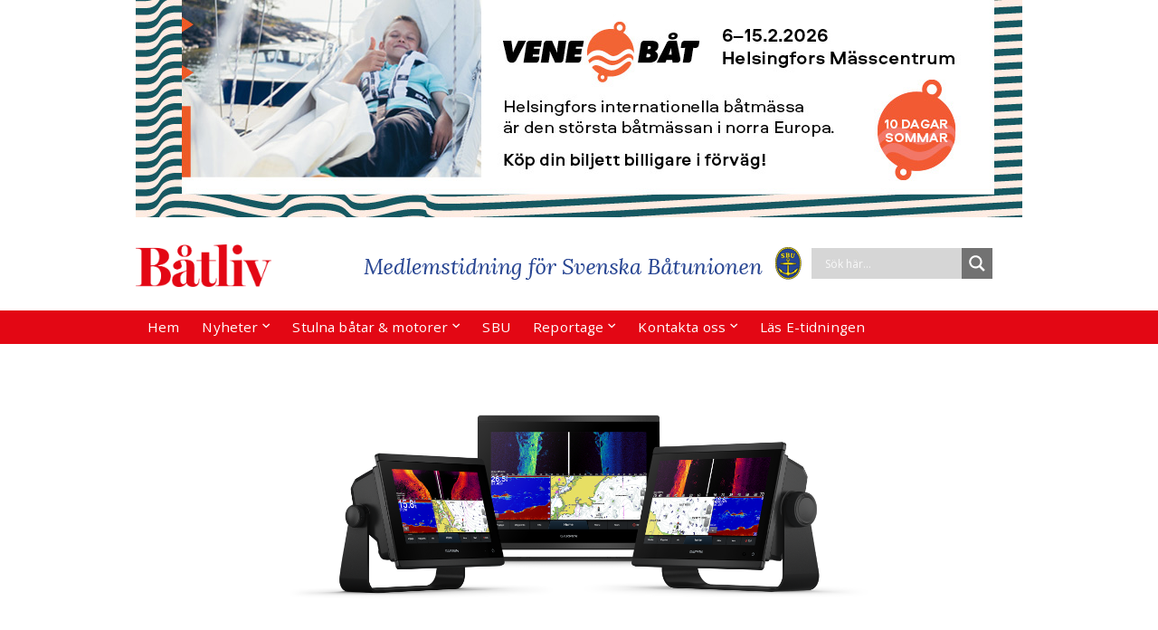

--- FILE ---
content_type: text/html; charset=UTF-8
request_url: https://www.batliv.se/2020/10/27/battre-sjokortsplottrar-med-battre-skarmupplosning/
body_size: 27130
content:
	<!DOCTYPE html>
<html lang="sv-SE">
	<head>
				<meta charset="UTF-8">
		<meta name="viewport" content="width=device-width, initial-scale=1">
		<link rel="preconnect" href="https://fonts.googleapis.com">
<link rel="preconnect" href="https://fonts.gstatic.com" crossorigin>
<link href="https://fonts.googleapis.com/css2?family=Alfa+Slab+One&display=swap" rel="stylesheet">
		<script>
	function MM_preloadImages() //v3.0
{
        var d=document; if(d.images){ if(!d.MM_p) d.MM_p=new Array();
        var i,j=d.MM_p.length,a=MM_preloadImages.arguments; for(i=0; i<a.length; i++)
        if (a[i].indexOf("#")!=0){ d.MM_p[j]=new Image; d.MM_p[j++].src=a[i];}}
}

function MM_swapImgRestore() //v3.0
{ 
        var i,x,a=document.MM_sr; for(i=0;a&&i<a.length&&(x=a[i])&&x.oSrc;i++) x.src=x.oSrc;
}

function MM_findObj(n, d) //v4.01
{
        var p,i,x;  if(!d) d=document; if((p=n.indexOf("?"))>0&&parent.frames.length) {
        d=parent.frames[n.substring(p+1)].document; n=n.substring(0,p);}
        if(!(x=d[n])&&d.all) x=d.all[n]; for (i=0;!x&&i<d.forms.length;i++) x=d.forms[i][n];
        for(i=0;!x&&d.layers&&i<d.layers.length;i++) x=MM_findObj(n,d.layers[i].document);
        if(!x && d.getElementById) x=d.getElementById(n); return x;
}
function MM_swapImage() //v3.0
{ 
        var i,j=0,x,a=MM_swapImage.arguments; document.MM_sr=new Array; for(i=0;i<(a.length-2);i+=3)
        if ((x=MM_findObj(a[i]))!=null){document.MM_sr[j++]=x; if(!x.oSrc) x.oSrc=x.src; x.src=a[i+2];}
}
</script>
		
	  <meta name='robots' content='index, follow, max-image-preview:large, max-snippet:-1, max-video-preview:-1' />
	<style>img:is([sizes="auto" i], [sizes^="auto," i]) { contain-intrinsic-size: 3000px 1500px }</style>
	
            <script data-no-defer="1" data-ezscrex="false" data-cfasync="false" data-pagespeed-no-defer data-cookieconsent="ignore">
                var ctPublicFunctions = {"_ajax_nonce":"52f57971a9","_rest_nonce":"4fe3a83e89","_ajax_url":"\/wp-admin\/admin-ajax.php","_rest_url":"https:\/\/www.batliv.se\/wp-json\/","data__cookies_type":"native","data__ajax_type":"rest","data__bot_detector_enabled":0,"data__frontend_data_log_enabled":1,"cookiePrefix":"","wprocket_detected":false,"host_url":"www.batliv.se","text__ee_click_to_select":"Click to select the whole data","text__ee_original_email":"The complete one is","text__ee_got_it":"Jag f\u00f6rst\u00e5r","text__ee_blocked":"Blockerad","text__ee_cannot_connect":"Kan inte ansluta","text__ee_cannot_decode":"Can not decode email. Unknown reason","text__ee_email_decoder":"CleanTalk email decoder","text__ee_wait_for_decoding":"The magic is on the way!","text__ee_decoding_process":"Please wait a few seconds while we decode the contact data."}
            </script>
        
            <script data-no-defer="1" data-ezscrex="false" data-cfasync="false" data-pagespeed-no-defer data-cookieconsent="ignore">
                var ctPublic = {"_ajax_nonce":"52f57971a9","settings__forms__check_internal":"0","settings__forms__check_external":"0","settings__forms__force_protection":0,"settings__forms__search_test":"1","settings__data__bot_detector_enabled":0,"settings__sfw__anti_crawler":0,"blog_home":"https:\/\/www.batliv.se\/","pixel__setting":"0","pixel__enabled":false,"pixel__url":null,"data__email_check_before_post":"1","data__email_check_exist_post":1,"data__cookies_type":"native","data__key_is_ok":true,"data__visible_fields_required":true,"wl_brandname":"Anti-Spam by CleanTalk","wl_brandname_short":"CleanTalk","ct_checkjs_key":970098885,"emailEncoderPassKey":"a24f2cc1ef13381cd989c1f887ab6a89","bot_detector_forms_excluded":"W10=","advancedCacheExists":false,"varnishCacheExists":false,"wc_ajax_add_to_cart":false,"theRealPerson":{"phrases":{"trpHeading":"The Real Person Badge!","trpContent1":"The commenter acts as a real person and verified as not a bot.","trpContent2":" Anti-Spam by CleanTalk","trpContentLearnMore":"L\u00e4r dig mer"},"trpContentLink":"https:\/\/cleantalk.org\/help\/the-real-person?utm_id=&amp;utm_term=&amp;utm_source=admin_side&amp;utm_medium=trp_badge&amp;utm_content=trp_badge_link_click&amp;utm_campaign=apbct_links","imgPersonUrl":"https:\/\/www.batliv.se\/wp-content\/plugins\/cleantalk-spam-protect\/css\/images\/real_user.svg","imgShieldUrl":"https:\/\/www.batliv.se\/wp-content\/plugins\/cleantalk-spam-protect\/css\/images\/shield.svg"}}
            </script>
        
	<!-- This site is optimized with the Yoast SEO plugin v26.5 - https://yoast.com/wordpress/plugins/seo/ -->
	<title>Bättre sjökortsplottrar med bättre skärmupplösning - Båtliv - Medlemstidning för Svenska Båtunionen</title>
	<meta name="description" content="Garmin presenterar GPSMAP 723, GPSMAP 923 och GPSMAP 1223-serien – nästa generations sjökortsplotters och kombinationsenheter i mellanstorlek i en slimmad" />
	<link rel="canonical" href="https://www.batliv.se/2020/10/27/battre-sjokortsplottrar-med-battre-skarmupplosning/" />
	<meta property="og:locale" content="sv_SE" />
	<meta property="og:type" content="article" />
	<meta property="og:title" content="Bättre sjökortsplottrar med bättre skärmupplösning - Båtliv - Medlemstidning för Svenska Båtunionen" />
	<meta property="og:description" content="Garmin presenterar GPSMAP 723, GPSMAP 923 och GPSMAP 1223-serien – nästa generations sjökortsplotters och kombinationsenheter i mellanstorlek i en slimmad" />
	<meta property="og:url" content="https://www.batliv.se/2020/10/27/battre-sjokortsplottrar-med-battre-skarmupplosning/" />
	<meta property="og:site_name" content="Båtliv - Medlemstidning för Svenska Båtunionen" />
	<meta property="article:published_time" content="2020-10-27T14:28:20+00:00" />
	<meta property="og:image" content="https://www.batliv.se/wp-content/uploads/2020/10/GPSMAP-x3.png" />
	<meta property="og:image:width" content="2496" />
	<meta property="og:image:height" content="1404" />
	<meta property="og:image:type" content="image/png" />
	<meta name="author" content="Lars-Åke Redéen" />
	<meta name="twitter:card" content="summary_large_image" />
	<meta name="twitter:label1" content="Skriven av" />
	<meta name="twitter:data1" content="Lars-Åke Redéen" />
	<meta name="twitter:label2" content="Beräknad lästid" />
	<meta name="twitter:data2" content="4 minuter" />
	<script type="application/ld+json" class="yoast-schema-graph">{"@context":"https://schema.org","@graph":[{"@type":"Article","@id":"https://www.batliv.se/2020/10/27/battre-sjokortsplottrar-med-battre-skarmupplosning/#article","isPartOf":{"@id":"https://www.batliv.se/2020/10/27/battre-sjokortsplottrar-med-battre-skarmupplosning/"},"author":{"name":"Lars-Åke Redéen","@id":"https://www.batliv.se/#/schema/person/6f1e8685c019abb48ad41c9d3846e0db"},"headline":"Bättre sjökortsplottrar med bättre skärmupplösning","datePublished":"2020-10-27T14:28:20+00:00","mainEntityOfPage":{"@id":"https://www.batliv.se/2020/10/27/battre-sjokortsplottrar-med-battre-skarmupplosning/"},"wordCount":722,"commentCount":0,"publisher":{"@id":"https://www.batliv.se/#organization"},"image":{"@id":"https://www.batliv.se/2020/10/27/battre-sjokortsplottrar-med-battre-skarmupplosning/#primaryimage"},"thumbnailUrl":"https://www.batliv.se/wp-content/uploads/2020/10/GPSMAP-x3.png","keywords":["Garmin","GPSMAP 1223","GPSMAP 723","GPSMAP 923"],"articleSection":["Nyheter"],"inLanguage":"sv-SE","potentialAction":[{"@type":"CommentAction","name":"Comment","target":["https://www.batliv.se/2020/10/27/battre-sjokortsplottrar-med-battre-skarmupplosning/#respond"]}]},{"@type":"WebPage","@id":"https://www.batliv.se/2020/10/27/battre-sjokortsplottrar-med-battre-skarmupplosning/","url":"https://www.batliv.se/2020/10/27/battre-sjokortsplottrar-med-battre-skarmupplosning/","name":"Bättre sjökortsplottrar med bättre skärmupplösning - Båtliv - Medlemstidning för Svenska Båtunionen","isPartOf":{"@id":"https://www.batliv.se/#website"},"primaryImageOfPage":{"@id":"https://www.batliv.se/2020/10/27/battre-sjokortsplottrar-med-battre-skarmupplosning/#primaryimage"},"image":{"@id":"https://www.batliv.se/2020/10/27/battre-sjokortsplottrar-med-battre-skarmupplosning/#primaryimage"},"thumbnailUrl":"https://www.batliv.se/wp-content/uploads/2020/10/GPSMAP-x3.png","datePublished":"2020-10-27T14:28:20+00:00","description":"Garmin presenterar GPSMAP 723, GPSMAP 923 och GPSMAP 1223-serien – nästa generations sjökortsplotters och kombinationsenheter i mellanstorlek i en slimmad","breadcrumb":{"@id":"https://www.batliv.se/2020/10/27/battre-sjokortsplottrar-med-battre-skarmupplosning/#breadcrumb"},"inLanguage":"sv-SE","potentialAction":[{"@type":"ReadAction","target":["https://www.batliv.se/2020/10/27/battre-sjokortsplottrar-med-battre-skarmupplosning/"]}]},{"@type":"ImageObject","inLanguage":"sv-SE","@id":"https://www.batliv.se/2020/10/27/battre-sjokortsplottrar-med-battre-skarmupplosning/#primaryimage","url":"https://www.batliv.se/wp-content/uploads/2020/10/GPSMAP-x3.png","contentUrl":"https://www.batliv.se/wp-content/uploads/2020/10/GPSMAP-x3.png","width":2496,"height":1404},{"@type":"BreadcrumbList","@id":"https://www.batliv.se/2020/10/27/battre-sjokortsplottrar-med-battre-skarmupplosning/#breadcrumb","itemListElement":[{"@type":"ListItem","position":1,"name":"Hem","item":"https://www.batliv.se/"},{"@type":"ListItem","position":2,"name":"Bättre sjökortsplottrar med bättre skärmupplösning"}]},{"@type":"WebSite","@id":"https://www.batliv.se/#website","url":"https://www.batliv.se/","name":"Båtliv - Medlemstidning för Svenska Båtunionen","description":"Båtliv - Medlemstidning för Svenska Båtunionen","publisher":{"@id":"https://www.batliv.se/#organization"},"potentialAction":[{"@type":"SearchAction","target":{"@type":"EntryPoint","urlTemplate":"https://www.batliv.se/?s={search_term_string}"},"query-input":{"@type":"PropertyValueSpecification","valueRequired":true,"valueName":"search_term_string"}}],"inLanguage":"sv-SE"},{"@type":"Organization","@id":"https://www.batliv.se/#organization","name":"Båtliv - Medlemstidning för Svenska Båtunionen","url":"https://www.batliv.se/","logo":{"@type":"ImageObject","inLanguage":"sv-SE","@id":"https://www.batliv.se/#/schema/logo/image/","url":"https://www.batliv.se/wp-content/uploads/2021/06/batliv_logo_red.png","contentUrl":"https://www.batliv.se/wp-content/uploads/2021/06/batliv_logo_red.png","width":750,"height":234,"caption":"Båtliv - Medlemstidning för Svenska Båtunionen"},"image":{"@id":"https://www.batliv.se/#/schema/logo/image/"}},{"@type":"Person","@id":"https://www.batliv.se/#/schema/person/6f1e8685c019abb48ad41c9d3846e0db","name":"Lars-Åke Redéen","image":{"@type":"ImageObject","inLanguage":"sv-SE","@id":"https://www.batliv.se/#/schema/person/image/","url":"https://secure.gravatar.com/avatar/188e125cb4d81e165f0926da5cfe25586e3f7d4b3f6cc1b249b2abe23e60318d?s=96&d=mm&r=g","contentUrl":"https://secure.gravatar.com/avatar/188e125cb4d81e165f0926da5cfe25586e3f7d4b3f6cc1b249b2abe23e60318d?s=96&d=mm&r=g","caption":"Lars-Åke Redéen"},"url":"https://www.batliv.se/author/lars37/"}]}</script>
	<!-- / Yoast SEO plugin. -->


<link rel='dns-prefetch' href='//stats.wp.com' />
<link rel="alternate" type="application/rss+xml" title="Båtliv - Medlemstidning för Svenska Båtunionen &raquo; Webbflöde" href="https://www.batliv.se/feed/" />
<link rel="alternate" type="application/rss+xml" title="Båtliv - Medlemstidning för Svenska Båtunionen &raquo; Kommentarsflöde" href="https://www.batliv.se/comments/feed/" />
<link rel="alternate" type="application/rss+xml" title="Båtliv - Medlemstidning för Svenska Båtunionen &raquo; Kommentarsflöde för Bättre sjökortsplottrar med bättre skärmupplösning" href="https://www.batliv.se/2020/10/27/battre-sjokortsplottrar-med-battre-skarmupplosning/feed/" />
<script type="text/javascript">
/* <![CDATA[ */
window._wpemojiSettings = {"baseUrl":"https:\/\/s.w.org\/images\/core\/emoji\/16.0.1\/72x72\/","ext":".png","svgUrl":"https:\/\/s.w.org\/images\/core\/emoji\/16.0.1\/svg\/","svgExt":".svg","source":{"concatemoji":"https:\/\/www.batliv.se\/wp-includes\/js\/wp-emoji-release.min.js?ver=6.8.3"}};
/*! This file is auto-generated */
!function(s,n){var o,i,e;function c(e){try{var t={supportTests:e,timestamp:(new Date).valueOf()};sessionStorage.setItem(o,JSON.stringify(t))}catch(e){}}function p(e,t,n){e.clearRect(0,0,e.canvas.width,e.canvas.height),e.fillText(t,0,0);var t=new Uint32Array(e.getImageData(0,0,e.canvas.width,e.canvas.height).data),a=(e.clearRect(0,0,e.canvas.width,e.canvas.height),e.fillText(n,0,0),new Uint32Array(e.getImageData(0,0,e.canvas.width,e.canvas.height).data));return t.every(function(e,t){return e===a[t]})}function u(e,t){e.clearRect(0,0,e.canvas.width,e.canvas.height),e.fillText(t,0,0);for(var n=e.getImageData(16,16,1,1),a=0;a<n.data.length;a++)if(0!==n.data[a])return!1;return!0}function f(e,t,n,a){switch(t){case"flag":return n(e,"\ud83c\udff3\ufe0f\u200d\u26a7\ufe0f","\ud83c\udff3\ufe0f\u200b\u26a7\ufe0f")?!1:!n(e,"\ud83c\udde8\ud83c\uddf6","\ud83c\udde8\u200b\ud83c\uddf6")&&!n(e,"\ud83c\udff4\udb40\udc67\udb40\udc62\udb40\udc65\udb40\udc6e\udb40\udc67\udb40\udc7f","\ud83c\udff4\u200b\udb40\udc67\u200b\udb40\udc62\u200b\udb40\udc65\u200b\udb40\udc6e\u200b\udb40\udc67\u200b\udb40\udc7f");case"emoji":return!a(e,"\ud83e\udedf")}return!1}function g(e,t,n,a){var r="undefined"!=typeof WorkerGlobalScope&&self instanceof WorkerGlobalScope?new OffscreenCanvas(300,150):s.createElement("canvas"),o=r.getContext("2d",{willReadFrequently:!0}),i=(o.textBaseline="top",o.font="600 32px Arial",{});return e.forEach(function(e){i[e]=t(o,e,n,a)}),i}function t(e){var t=s.createElement("script");t.src=e,t.defer=!0,s.head.appendChild(t)}"undefined"!=typeof Promise&&(o="wpEmojiSettingsSupports",i=["flag","emoji"],n.supports={everything:!0,everythingExceptFlag:!0},e=new Promise(function(e){s.addEventListener("DOMContentLoaded",e,{once:!0})}),new Promise(function(t){var n=function(){try{var e=JSON.parse(sessionStorage.getItem(o));if("object"==typeof e&&"number"==typeof e.timestamp&&(new Date).valueOf()<e.timestamp+604800&&"object"==typeof e.supportTests)return e.supportTests}catch(e){}return null}();if(!n){if("undefined"!=typeof Worker&&"undefined"!=typeof OffscreenCanvas&&"undefined"!=typeof URL&&URL.createObjectURL&&"undefined"!=typeof Blob)try{var e="postMessage("+g.toString()+"("+[JSON.stringify(i),f.toString(),p.toString(),u.toString()].join(",")+"));",a=new Blob([e],{type:"text/javascript"}),r=new Worker(URL.createObjectURL(a),{name:"wpTestEmojiSupports"});return void(r.onmessage=function(e){c(n=e.data),r.terminate(),t(n)})}catch(e){}c(n=g(i,f,p,u))}t(n)}).then(function(e){for(var t in e)n.supports[t]=e[t],n.supports.everything=n.supports.everything&&n.supports[t],"flag"!==t&&(n.supports.everythingExceptFlag=n.supports.everythingExceptFlag&&n.supports[t]);n.supports.everythingExceptFlag=n.supports.everythingExceptFlag&&!n.supports.flag,n.DOMReady=!1,n.readyCallback=function(){n.DOMReady=!0}}).then(function(){return e}).then(function(){var e;n.supports.everything||(n.readyCallback(),(e=n.source||{}).concatemoji?t(e.concatemoji):e.wpemoji&&e.twemoji&&(t(e.twemoji),t(e.wpemoji)))}))}((window,document),window._wpemojiSettings);
/* ]]> */
</script>
<link rel='stylesheet' id='sgr-css' href='https://www.batliv.se/wp-content/plugins/simple-google-recaptcha/sgr.css?ver=1664794862' type='text/css' media='all' />
<style id='wp-emoji-styles-inline-css' type='text/css'>

	img.wp-smiley, img.emoji {
		display: inline !important;
		border: none !important;
		box-shadow: none !important;
		height: 1em !important;
		width: 1em !important;
		margin: 0 0.07em !important;
		vertical-align: -0.1em !important;
		background: none !important;
		padding: 0 !important;
	}
</style>
<link rel='stylesheet' id='wp-block-library-css' href='https://www.batliv.se/wp-includes/css/dist/block-library/style.min.css?ver=6.8.3' type='text/css' media='all' />
<style id='classic-theme-styles-inline-css' type='text/css'>
/*! This file is auto-generated */
.wp-block-button__link{color:#fff;background-color:#32373c;border-radius:9999px;box-shadow:none;text-decoration:none;padding:calc(.667em + 2px) calc(1.333em + 2px);font-size:1.125em}.wp-block-file__button{background:#32373c;color:#fff;text-decoration:none}
</style>
<link rel='stylesheet' id='mediaelement-css' href='https://www.batliv.se/wp-includes/js/mediaelement/mediaelementplayer-legacy.min.css?ver=4.2.17' type='text/css' media='all' />
<link rel='stylesheet' id='wp-mediaelement-css' href='https://www.batliv.se/wp-includes/js/mediaelement/wp-mediaelement.min.css?ver=6.8.3' type='text/css' media='all' />
<style id='jetpack-sharing-buttons-style-inline-css' type='text/css'>
.jetpack-sharing-buttons__services-list{display:flex;flex-direction:row;flex-wrap:wrap;gap:0;list-style-type:none;margin:5px;padding:0}.jetpack-sharing-buttons__services-list.has-small-icon-size{font-size:12px}.jetpack-sharing-buttons__services-list.has-normal-icon-size{font-size:16px}.jetpack-sharing-buttons__services-list.has-large-icon-size{font-size:24px}.jetpack-sharing-buttons__services-list.has-huge-icon-size{font-size:36px}@media print{.jetpack-sharing-buttons__services-list{display:none!important}}.editor-styles-wrapper .wp-block-jetpack-sharing-buttons{gap:0;padding-inline-start:0}ul.jetpack-sharing-buttons__services-list.has-background{padding:1.25em 2.375em}
</style>
<style id='global-styles-inline-css' type='text/css'>
:root{--wp--preset--aspect-ratio--square: 1;--wp--preset--aspect-ratio--4-3: 4/3;--wp--preset--aspect-ratio--3-4: 3/4;--wp--preset--aspect-ratio--3-2: 3/2;--wp--preset--aspect-ratio--2-3: 2/3;--wp--preset--aspect-ratio--16-9: 16/9;--wp--preset--aspect-ratio--9-16: 9/16;--wp--preset--color--black: #000000;--wp--preset--color--cyan-bluish-gray: #abb8c3;--wp--preset--color--white: #ffffff;--wp--preset--color--pale-pink: #f78da7;--wp--preset--color--vivid-red: #cf2e2e;--wp--preset--color--luminous-vivid-orange: #ff6900;--wp--preset--color--luminous-vivid-amber: #fcb900;--wp--preset--color--light-green-cyan: #7bdcb5;--wp--preset--color--vivid-green-cyan: #00d084;--wp--preset--color--pale-cyan-blue: #8ed1fc;--wp--preset--color--vivid-cyan-blue: #0693e3;--wp--preset--color--vivid-purple: #9b51e0;--wp--preset--gradient--vivid-cyan-blue-to-vivid-purple: linear-gradient(135deg,rgba(6,147,227,1) 0%,rgb(155,81,224) 100%);--wp--preset--gradient--light-green-cyan-to-vivid-green-cyan: linear-gradient(135deg,rgb(122,220,180) 0%,rgb(0,208,130) 100%);--wp--preset--gradient--luminous-vivid-amber-to-luminous-vivid-orange: linear-gradient(135deg,rgba(252,185,0,1) 0%,rgba(255,105,0,1) 100%);--wp--preset--gradient--luminous-vivid-orange-to-vivid-red: linear-gradient(135deg,rgba(255,105,0,1) 0%,rgb(207,46,46) 100%);--wp--preset--gradient--very-light-gray-to-cyan-bluish-gray: linear-gradient(135deg,rgb(238,238,238) 0%,rgb(169,184,195) 100%);--wp--preset--gradient--cool-to-warm-spectrum: linear-gradient(135deg,rgb(74,234,220) 0%,rgb(151,120,209) 20%,rgb(207,42,186) 40%,rgb(238,44,130) 60%,rgb(251,105,98) 80%,rgb(254,248,76) 100%);--wp--preset--gradient--blush-light-purple: linear-gradient(135deg,rgb(255,206,236) 0%,rgb(152,150,240) 100%);--wp--preset--gradient--blush-bordeaux: linear-gradient(135deg,rgb(254,205,165) 0%,rgb(254,45,45) 50%,rgb(107,0,62) 100%);--wp--preset--gradient--luminous-dusk: linear-gradient(135deg,rgb(255,203,112) 0%,rgb(199,81,192) 50%,rgb(65,88,208) 100%);--wp--preset--gradient--pale-ocean: linear-gradient(135deg,rgb(255,245,203) 0%,rgb(182,227,212) 50%,rgb(51,167,181) 100%);--wp--preset--gradient--electric-grass: linear-gradient(135deg,rgb(202,248,128) 0%,rgb(113,206,126) 100%);--wp--preset--gradient--midnight: linear-gradient(135deg,rgb(2,3,129) 0%,rgb(40,116,252) 100%);--wp--preset--font-size--small: 13px;--wp--preset--font-size--medium: 20px;--wp--preset--font-size--large: 36px;--wp--preset--font-size--x-large: 42px;--wp--preset--spacing--20: 0.44rem;--wp--preset--spacing--30: 0.67rem;--wp--preset--spacing--40: 1rem;--wp--preset--spacing--50: 1.5rem;--wp--preset--spacing--60: 2.25rem;--wp--preset--spacing--70: 3.38rem;--wp--preset--spacing--80: 5.06rem;--wp--preset--shadow--natural: 6px 6px 9px rgba(0, 0, 0, 0.2);--wp--preset--shadow--deep: 12px 12px 50px rgba(0, 0, 0, 0.4);--wp--preset--shadow--sharp: 6px 6px 0px rgba(0, 0, 0, 0.2);--wp--preset--shadow--outlined: 6px 6px 0px -3px rgba(255, 255, 255, 1), 6px 6px rgba(0, 0, 0, 1);--wp--preset--shadow--crisp: 6px 6px 0px rgba(0, 0, 0, 1);}:where(.is-layout-flex){gap: 0.5em;}:where(.is-layout-grid){gap: 0.5em;}body .is-layout-flex{display: flex;}.is-layout-flex{flex-wrap: wrap;align-items: center;}.is-layout-flex > :is(*, div){margin: 0;}body .is-layout-grid{display: grid;}.is-layout-grid > :is(*, div){margin: 0;}:where(.wp-block-columns.is-layout-flex){gap: 2em;}:where(.wp-block-columns.is-layout-grid){gap: 2em;}:where(.wp-block-post-template.is-layout-flex){gap: 1.25em;}:where(.wp-block-post-template.is-layout-grid){gap: 1.25em;}.has-black-color{color: var(--wp--preset--color--black) !important;}.has-cyan-bluish-gray-color{color: var(--wp--preset--color--cyan-bluish-gray) !important;}.has-white-color{color: var(--wp--preset--color--white) !important;}.has-pale-pink-color{color: var(--wp--preset--color--pale-pink) !important;}.has-vivid-red-color{color: var(--wp--preset--color--vivid-red) !important;}.has-luminous-vivid-orange-color{color: var(--wp--preset--color--luminous-vivid-orange) !important;}.has-luminous-vivid-amber-color{color: var(--wp--preset--color--luminous-vivid-amber) !important;}.has-light-green-cyan-color{color: var(--wp--preset--color--light-green-cyan) !important;}.has-vivid-green-cyan-color{color: var(--wp--preset--color--vivid-green-cyan) !important;}.has-pale-cyan-blue-color{color: var(--wp--preset--color--pale-cyan-blue) !important;}.has-vivid-cyan-blue-color{color: var(--wp--preset--color--vivid-cyan-blue) !important;}.has-vivid-purple-color{color: var(--wp--preset--color--vivid-purple) !important;}.has-black-background-color{background-color: var(--wp--preset--color--black) !important;}.has-cyan-bluish-gray-background-color{background-color: var(--wp--preset--color--cyan-bluish-gray) !important;}.has-white-background-color{background-color: var(--wp--preset--color--white) !important;}.has-pale-pink-background-color{background-color: var(--wp--preset--color--pale-pink) !important;}.has-vivid-red-background-color{background-color: var(--wp--preset--color--vivid-red) !important;}.has-luminous-vivid-orange-background-color{background-color: var(--wp--preset--color--luminous-vivid-orange) !important;}.has-luminous-vivid-amber-background-color{background-color: var(--wp--preset--color--luminous-vivid-amber) !important;}.has-light-green-cyan-background-color{background-color: var(--wp--preset--color--light-green-cyan) !important;}.has-vivid-green-cyan-background-color{background-color: var(--wp--preset--color--vivid-green-cyan) !important;}.has-pale-cyan-blue-background-color{background-color: var(--wp--preset--color--pale-cyan-blue) !important;}.has-vivid-cyan-blue-background-color{background-color: var(--wp--preset--color--vivid-cyan-blue) !important;}.has-vivid-purple-background-color{background-color: var(--wp--preset--color--vivid-purple) !important;}.has-black-border-color{border-color: var(--wp--preset--color--black) !important;}.has-cyan-bluish-gray-border-color{border-color: var(--wp--preset--color--cyan-bluish-gray) !important;}.has-white-border-color{border-color: var(--wp--preset--color--white) !important;}.has-pale-pink-border-color{border-color: var(--wp--preset--color--pale-pink) !important;}.has-vivid-red-border-color{border-color: var(--wp--preset--color--vivid-red) !important;}.has-luminous-vivid-orange-border-color{border-color: var(--wp--preset--color--luminous-vivid-orange) !important;}.has-luminous-vivid-amber-border-color{border-color: var(--wp--preset--color--luminous-vivid-amber) !important;}.has-light-green-cyan-border-color{border-color: var(--wp--preset--color--light-green-cyan) !important;}.has-vivid-green-cyan-border-color{border-color: var(--wp--preset--color--vivid-green-cyan) !important;}.has-pale-cyan-blue-border-color{border-color: var(--wp--preset--color--pale-cyan-blue) !important;}.has-vivid-cyan-blue-border-color{border-color: var(--wp--preset--color--vivid-cyan-blue) !important;}.has-vivid-purple-border-color{border-color: var(--wp--preset--color--vivid-purple) !important;}.has-vivid-cyan-blue-to-vivid-purple-gradient-background{background: var(--wp--preset--gradient--vivid-cyan-blue-to-vivid-purple) !important;}.has-light-green-cyan-to-vivid-green-cyan-gradient-background{background: var(--wp--preset--gradient--light-green-cyan-to-vivid-green-cyan) !important;}.has-luminous-vivid-amber-to-luminous-vivid-orange-gradient-background{background: var(--wp--preset--gradient--luminous-vivid-amber-to-luminous-vivid-orange) !important;}.has-luminous-vivid-orange-to-vivid-red-gradient-background{background: var(--wp--preset--gradient--luminous-vivid-orange-to-vivid-red) !important;}.has-very-light-gray-to-cyan-bluish-gray-gradient-background{background: var(--wp--preset--gradient--very-light-gray-to-cyan-bluish-gray) !important;}.has-cool-to-warm-spectrum-gradient-background{background: var(--wp--preset--gradient--cool-to-warm-spectrum) !important;}.has-blush-light-purple-gradient-background{background: var(--wp--preset--gradient--blush-light-purple) !important;}.has-blush-bordeaux-gradient-background{background: var(--wp--preset--gradient--blush-bordeaux) !important;}.has-luminous-dusk-gradient-background{background: var(--wp--preset--gradient--luminous-dusk) !important;}.has-pale-ocean-gradient-background{background: var(--wp--preset--gradient--pale-ocean) !important;}.has-electric-grass-gradient-background{background: var(--wp--preset--gradient--electric-grass) !important;}.has-midnight-gradient-background{background: var(--wp--preset--gradient--midnight) !important;}.has-small-font-size{font-size: var(--wp--preset--font-size--small) !important;}.has-medium-font-size{font-size: var(--wp--preset--font-size--medium) !important;}.has-large-font-size{font-size: var(--wp--preset--font-size--large) !important;}.has-x-large-font-size{font-size: var(--wp--preset--font-size--x-large) !important;}
:where(.wp-block-post-template.is-layout-flex){gap: 1.25em;}:where(.wp-block-post-template.is-layout-grid){gap: 1.25em;}
:where(.wp-block-columns.is-layout-flex){gap: 2em;}:where(.wp-block-columns.is-layout-grid){gap: 2em;}
:root :where(.wp-block-pullquote){font-size: 1.5em;line-height: 1.6;}
</style>
<link rel='stylesheet' id='advpsStyleSheet-css' href='https://www.batliv.se/wp-content/plugins/advanced-post-slider/advps-style.css?ver=6.8.3' type='text/css' media='all' />
<link rel='stylesheet' id='cleantalk-public-css-css' href='https://www.batliv.se/wp-content/plugins/cleantalk-spam-protect/css/cleantalk-public.min.css?ver=6.68_1763619981' type='text/css' media='all' />
<link rel='stylesheet' id='cleantalk-email-decoder-css-css' href='https://www.batliv.se/wp-content/plugins/cleantalk-spam-protect/css/cleantalk-email-decoder.min.css?ver=6.68_1763619981' type='text/css' media='all' />
<link rel='stylesheet' id='cleantalk-trp-css-css' href='https://www.batliv.se/wp-content/plugins/cleantalk-spam-protect/css/cleantalk-trp.min.css?ver=6.68_1763619981' type='text/css' media='all' />
<link rel='stylesheet' id='tpg_get_posts_css-css' href='https://www.batliv.se/wp-content/plugins/tpg-get-posts/css/tpg-get-posts-style.css?ver=6.8.3' type='text/css' media='all' />
<link rel='stylesheet' id='hamburger.css-css' href='https://www.batliv.se/wp-content/plugins/wp-responsive-menu/assets/css/wpr-hamburger.css?ver=3.2.1' type='text/css' media='all' />
<link rel='stylesheet' id='wprmenu.css-css' href='https://www.batliv.se/wp-content/plugins/wp-responsive-menu/assets/css/wprmenu.css?ver=3.2.1' type='text/css' media='all' />
<style id='wprmenu.css-inline-css' type='text/css'>
@media only screen and ( max-width: 768px ) {html body div.wprm-wrapper {overflow: scroll;}#wprmenu_bar {background-image: url();background-size: cover ;background-repeat: repeat;}#wprmenu_bar {background-color: #e30714;}html body div#mg-wprm-wrap .wpr_submit .icon.icon-search {color: #FFFFFF;}#wprmenu_bar .menu_title,#wprmenu_bar .wprmenu_icon_menu,#wprmenu_bar .menu_title a {color: ;}#wprmenu_bar .menu_title a {font-size: 20px;font-weight: bold;}#mg-wprm-wrap li.menu-item a {font-size: 15px;text-transform: uppercase;font-weight: normal;}#mg-wprm-wrap li.menu-item-has-children ul.sub-menu a {font-size: 15px;text-transform: uppercase;font-weight: normal;}#mg-wprm-wrap li.current-menu-item > a {background: #d53f3f;}#mg-wprm-wrap li.current-menu-item > a,#mg-wprm-wrap li.current-menu-item span.wprmenu_icon{color: #FFFFFF !important;}#mg-wprm-wrap {background-color: #e9c9c9;}.cbp-spmenu-push-toright,.cbp-spmenu-push-toright .mm-slideout {left: 65% ;}.cbp-spmenu-push-toleft {left: -65% ;}#mg-wprm-wrap.cbp-spmenu-right,#mg-wprm-wrap.cbp-spmenu-left,#mg-wprm-wrap.cbp-spmenu-right.custom,#mg-wprm-wrap.cbp-spmenu-left.custom,.cbp-spmenu-vertical {width: 65%;max-width: 400px;}#mg-wprm-wrap ul#wprmenu_menu_ul li.menu-item a,div#mg-wprm-wrap ul li span.wprmenu_icon {color: #000000;}#mg-wprm-wrap ul#wprmenu_menu_ul li.menu-item:valid ~ a{color: #FFFFFF;}#mg-wprm-wrap ul#wprmenu_menu_ul li.menu-item a:hover {background: #d53f3f;color: #ffffff !important;}div#mg-wprm-wrap ul>li:hover>span.wprmenu_icon {color: #ffffff !important;}.wprmenu_bar .hamburger-inner,.wprmenu_bar .hamburger-inner::before,.wprmenu_bar .hamburger-inner::after {background: #FFFFFF;}.wprmenu_bar .hamburger:hover .hamburger-inner,.wprmenu_bar .hamburger:hover .hamburger-inner::before,.wprmenu_bar .hamburger:hover .hamburger-inner::after {background: #FFFFFF;}div.wprmenu_bar div.hamburger{padding-right: 6px !important;}#wprmenu_menu.left {width:65%;left: -65%;right: auto;}#wprmenu_menu.right {width:65%;right: -65%;left: auto;}html body div#wprmenu_bar {height : px;}#mg-wprm-wrap.cbp-spmenu-left,#mg-wprm-wrap.cbp-spmenu-right,#mg-widgetmenu-wrap.cbp-spmenu-widget-left,#mg-widgetmenu-wrap.cbp-spmenu-widget-right {top: px !important;}.wprmenu_bar .hamburger {float: left;}.wprmenu_bar #custom_menu_icon.hamburger {top: 0px;left: 0px;float: left !important;background-color: #CCCCCC;}.wpr_custom_menu #custom_menu_icon {display: block;}html { padding-top: 42px !important; }#wprmenu_bar,#mg-wprm-wrap { display: block; }div#wpadminbar { position: fixed; }}
</style>
<link rel='stylesheet' id='wpr_icons-css' href='https://www.batliv.se/wp-content/plugins/wp-responsive-menu/inc/assets/icons/wpr-icons.css?ver=3.2.1' type='text/css' media='all' />
<link rel='stylesheet' id='wp-lightbox-2.min.css-css' href='https://www.batliv.se/wp-content/plugins/wp-lightbox-2/styles/lightbox.min.css?ver=1.3.4' type='text/css' media='all' />
<link rel='stylesheet' id='parent-style-css' href='https://www.batliv.se/wp-content/themes/visual-composer-starter/style.css?ver=6.8.3' type='text/css' media='all' />
<link rel='stylesheet' id='visualcomposerstarter-font-css' href='https://www.batliv.se/wp-content/themes/visual-composer-starter/css/vc-font/visual-composer-starter-font.min.css?ver=3.2.2' type='text/css' media='all' />
<link rel='stylesheet' id='visualcomposerstarter-general-css' href='https://www.batliv.se/wp-content/themes/visual-composer-starter/css/styles/style.min.css?ver=3.2.2' type='text/css' media='all' />
<link rel='stylesheet' id='visualcomposerstarter-responsive-css' href='https://www.batliv.se/wp-content/themes/visual-composer-starter/css/styles/responsive.min.css?ver=3.2.2' type='text/css' media='all' />
<link rel='stylesheet' id='visualcomposerstarter-style-css' href='https://www.batliv.se/wp-content/themes/visual-composer-starter-theme-child/style.css?ver=6.8.3' type='text/css' media='all' />
<style id='visualcomposerstarter-style-inline-css' type='text/css'>

	/*Body fonts and style*/
	body,
	#main-menu ul li ul li,
	.comment-content cite,
	.entry-content cite,
	#add_payment_method .cart-collaterals .cart_totals table small,
	.woocommerce-cart .cart-collaterals .cart_totals table small,
	.woocommerce-checkout .cart-collaterals .cart_totals table small,
	.visualcomposerstarter.woocommerce-cart .woocommerce .cart-collaterals .cart_totals .cart-subtotal td,
	.visualcomposerstarter.woocommerce-cart .woocommerce .cart-collaterals .cart_totals .cart-subtotal th,
	.visualcomposerstarter.woocommerce-cart .woocommerce table.cart,
	.visualcomposerstarter.woocommerce .woocommerce-ordering,
	.visualcomposerstarter.woocommerce .woocommerce-result-count,
	.visualcomposerstarter legend,
	.visualcomposerstarter.woocommerce-account .woocommerce-MyAccount-content a.button
	 { font-family: Open Sans, sans-serif; }
	 body,
	 .sidebar-widget-area a:hover, .sidebar-widget-area a:focus,
	 .sidebar-widget-area .widget_recent_entries ul li:hover, .sidebar-widget-area .widget_archive ul li:hover, .sidebar-widget-area .widget_categories ul li:hover, .sidebar-widget-area .widget_meta ul li:hover, .sidebar-widget-area .widget_recent_entries ul li:focus, .sidebar-widget-area .widget_archive ul li:focus, .sidebar-widget-area .widget_categories ul li:focus, .sidebar-widget-area .widget_meta ul li:focus, .visualcomposerstarter.woocommerce-cart .woocommerce table.cart .product-name a { color: #555555; }
	  .comment-content table,
	  .entry-content table { border-color: #555555; }
	  .entry-full-content .entry-author-data .author-biography,
	  .entry-full-content .entry-meta,
	  .nav-links.post-navigation a .meta-nav,
	  .search-results-header h4,
	  .entry-preview .entry-meta li,
	  .entry-preview .entry-meta li a,
	  .entry-content .gallery-caption,
	  .comment-content blockquote,
	  .entry-content blockquote,
	  .wp-caption .wp-caption-text,
	  .comments-area .comment-list .comment-metadata a { color: #777777; }
	  .comments-area .comment-list .comment-metadata a:hover,
	  .comments-area .comment-list .comment-metadata a:focus { border-bottom-color: #777777; }
	  a,
	  .comments-area .comment-list .reply a,
	  .comments-area span.required,
	  .comments-area .comment-subscription-form label:before,
	  .entry-preview .entry-meta li a:hover:before,
	  .entry-preview .entry-meta li a:focus:before,
	  .entry-preview .entry-meta li.entry-meta-category:hover:before,
	  .entry-content p a:hover,
	  .entry-content ol a:hover,
	  .entry-content ul a:hover,
	  .entry-content table a:hover,
	  .entry-content datalist a:hover,
	  .entry-content blockquote a:hover,
	  .entry-content dl a:hover,
	  .entry-content address a:hover,
	  .entry-content p a:focus,
	  .entry-content ol a:focus,
	  .entry-content ul a:focus,
	  .entry-content table a:focus,
	  .entry-content datalist a:focus,
	  .entry-content blockquote a:focus,
	  .entry-content dl a:focus,
	  .entry-content address a:focus,
	  .entry-content ul > li:before,
	  .comment-content p a:hover,
	  .comment-content ol a:hover,
	  .comment-content ul a:hover,
	  .comment-content table a:hover,
	  .comment-content datalist a:hover,
	  .comment-content blockquote a:hover,
	  .comment-content dl a:hover,
	  .comment-content address a:hover,
	  .comment-content p a:focus,
	  .comment-content ol a:focus,
	  .comment-content ul a:focus,
	  .comment-content table a:focus,
	  .comment-content datalist a:focus,
	  .comment-content blockquote a:focus,
	  .comment-content dl a:focus,
	  .comment-content address a:focus,
	  .comment-content ul > li:before,
	  .sidebar-widget-area .widget_recent_entries ul li,
	  .sidebar-widget-area .widget_archive ul li,
	  .sidebar-widget-area .widget_categories ul li,
	  .sidebar-widget-area .widget_meta ul li { color: #e30714; }     
	  .comments-area .comment-list .reply a:hover,
	  .comments-area .comment-list .reply a:focus,
	  .comment-content p a,
	  .comment-content ol a,
	  .comment-content ul a,
	  .comment-content table a,
	  .comment-content datalist a,
	  .comment-content blockquote a,
	  .comment-content dl a,
	  .comment-content address a,
	  .entry-content p a,
	  .entry-content ol a,
	  .entry-content ul a,
	  .entry-content table a,
	  .entry-content datalist a,
	  .entry-content blockquote a,
	  .entry-content dl a,
	  .entry-content address a { border-bottom-color: #e30714; }    
	  .entry-content blockquote, .comment-content { border-left-color: #e30714; }
	  
	  html, #main-menu ul li ul li { font-size: 14px }
	  body, #footer, .footer-widget-area .widget-title { line-height: 1.4; }
	  body {
		letter-spacing: 0.01rem;
		font-weight: 400;
		font-style: normal;
		text-transform: none;
	  }
	  
	  .comment-content address,
	  .comment-content blockquote,
	  .comment-content datalist,
	  .comment-content dl,
	  .comment-content ol,
	  .comment-content p,
	  .comment-content table,
	  .comment-content ul,
	  .entry-content address,
	  .entry-content blockquote,
	  .entry-content datalist,
	  .entry-content dl,
	  .entry-content ol,
	  .entry-content p,
	  .entry-content table,
	  .entry-content ul {
		margin-top: 0;
		margin-bottom: 1.5rem;
	  }
	  
	  /*Buttons font and style*/
	  .comments-area .form-submit input[type=submit],
	  .blue-button { 
			background-color: #557cbf; 
			color: #f4f4f4;
			font-family: Montserrat;
			font-size: 16px;
			font-weight: 400;
			font-style: normal;
			letter-spacing: 0.01rem;
			line-height: 1;
			text-transform: none;
			margin-top: 0;
			margin-bottom: 0;
	  }
	  .visualcomposerstarter .products .added_to_cart {
			font-family: Montserrat;
	  }
	  .comments-area .form-submit input[type=submit]:hover, .comments-area .form-submit input[type=submit]:focus,
	  .blue-button:hover, .blue-button:focus, 
	  .entry-content p a.blue-button:hover { 
			background-color: #3c63a6; 
			color: #f4f4f4; 
	  }
	  
	  .nav-links.archive-navigation .page-numbers,
	  .visualcomposerstarter.woocommerce nav.woocommerce-pagination ul li .page-numbers {
	        background-color: #557cbf; 
			color: #f4f4f4;
	  }
	  
	  .nav-links.archive-navigation a.page-numbers:hover, 
	  .nav-links.archive-navigation a.page-numbers:focus, 
	  .nav-links.archive-navigation .page-numbers.current,
	  .visualcomposerstarter.woocommerce nav.woocommerce-pagination ul li .page-numbers:hover, 
	  .visualcomposerstarter.woocommerce nav.woocommerce-pagination ul li .page-numbers:focus, 
	  .visualcomposerstarter.woocommerce nav.woocommerce-pagination ul li .page-numbers.current {
	        background-color: #3c63a6; 
			color: #f4f4f4; 
	  }
	  .visualcomposerstarter.woocommerce button.button,
	  .visualcomposerstarter.woocommerce a.button.product_type_simple,
	  .visualcomposerstarter.woocommerce a.button.product_type_grouped,
	  .visualcomposerstarter.woocommerce a.button.product_type_variable,
	  .visualcomposerstarter.woocommerce a.button.product_type_external,
	  .visualcomposerstarter .woocommerce .buttons a.button.wc-forward,
	  .visualcomposerstarter .woocommerce #place_order,
	  .visualcomposerstarter .woocommerce .button.checkout-button,
	  .visualcomposerstarter .woocommerce .button.wc-backward,
	  .visualcomposerstarter .woocommerce .track_order .button,
	  .visualcomposerstarter .woocommerce .vct-thank-you-footer a,
	  .visualcomposerstarter .woocommerce .woocommerce-EditAccountForm .button,
	  .visualcomposerstarter .woocommerce .woocommerce-MyAccount-content a.edit,
	  .visualcomposerstarter .woocommerce .woocommerce-mini-cart__buttons.buttons a,
	  .visualcomposerstarter .woocommerce .woocommerce-orders-table__cell .button,
	  .visualcomposerstarter .woocommerce a.button,
	  .visualcomposerstarter .woocommerce button.button,
	  .visualcomposerstarter #review_form #respond .form-submit .submit
	   {
	  		background-color: #557cbf; 
			color: #f4f4f4;
			font-family: Montserrat;
			font-size: 16px;
			font-weight: 400;
			font-style: normal;
			letter-spacing: 0.01rem;
			line-height: 1;
			text-transform: none;
			margin-top: 0;
			margin-bottom: 0;
	  }
	  .visualcomposerstarter.woocommerce button.button.alt.disabled {
            background-color: #557cbf; 
			color: #f4f4f4;
	  }
	  .visualcomposerstarter.woocommerce a.button:hover,
	  .visualcomposerstarter.woocommerce a.button:focus,
	  .visualcomposerstarter.woocommerce button.button:hover,
	  .visualcomposerstarter.woocommerce button.button:focus,
	  .visualcomposerstarter .woocommerce #place_order:hover,
	  .visualcomposerstarter .woocommerce .button.checkout-button:hover,
	  .visualcomposerstarter .woocommerce .button.wc-backward:hover,
	  .visualcomposerstarter .woocommerce .track_order .button:hover,
	  .visualcomposerstarter .woocommerce .vct-thank-you-footer a:hover,
	  .visualcomposerstarter .woocommerce .woocommerce-EditAccountForm .button:hover,
	  .visualcomposerstarter .woocommerce .woocommerce-MyAccount-content a.edit:hover,
	  .visualcomposerstarter .woocommerce .woocommerce-mini-cart__buttons.buttons a:hover,
	  .visualcomposerstarter .woocommerce .woocommerce-orders-table__cell .button:hover,
	  .visualcomposerstarter .woocommerce a.button:hover,
	  .visualcomposerstarter #review_form #respond .form-submit .submit:hover
	  .visualcomposerstarter .woocommerce #place_order:focus,
	  .visualcomposerstarter .woocommerce .button.checkout-button:focus,
	  .visualcomposerstarter .woocommerce .button.wc-backward:focus,
	  .visualcomposerstarter .woocommerce .track_order .button:focus,
	  .visualcomposerstarter .woocommerce .vct-thank-you-footer a:focus,
	  .visualcomposerstarter .woocommerce .woocommerce-EditAccountForm .button:focus,
	  .visualcomposerstarter .woocommerce .woocommerce-MyAccount-content a.edit:focus,
	  .visualcomposerstarter .woocommerce .woocommerce-mini-cart__buttons.buttons a:focus,
	  .visualcomposerstarter .woocommerce .woocommerce-orders-table__cell .button:focus,
	  .visualcomposerstarter .woocommerce a.button:focus,
	  .visualcomposerstarter #review_form #respond .form-submit .submit:focus { 
			background-color: #3c63a6; 
			color: #f4f4f4; 
	  }
	
	/*Headers fonts and style*/
	.header-widgetised-area .widget_text,
	 #main-menu > ul > li > a, 
	 .entry-full-content .entry-author-data .author-name, 
	 .nav-links.post-navigation a .post-title, 
	 .comments-area .comment-list .comment-author,
	 .comments-area .comment-list .reply a,
	 .comments-area .comment-form-comment label,
	 .comments-area .comment-form-author label,
	 .comments-area .comment-form-email label,
	 .comments-area .comment-form-url label,
	 .comment-content blockquote,
	 .entry-content blockquote { font-family: Alfa Slab One, cursive; }
	.entry-full-content .entry-author-data .author-name,
	.entry-full-content .entry-meta a,
	.nav-links.post-navigation a .post-title,
	.comments-area .comment-list .comment-author,
	.comments-area .comment-list .comment-author a,
	.search-results-header h4 strong,
	.entry-preview .entry-meta li a:hover,
	.entry-preview .entry-meta li a:focus { color: #424242; }
	
	.entry-full-content .entry-meta a,
	.comments-area .comment-list .comment-author a:hover,
	.comments-area .comment-list .comment-author a:focus,
	.nav-links.post-navigation a .post-title { border-bottom-color: #424242; }

	 
	 h1 {
		color: #424242;
		font-family: Alfa Slab One, cursive;
		font-size: 42px;
		font-weight: 400;
		font-style: normal;
		letter-spacing: 0.01rem;
		line-height: 1.1;
		margin-top: 0;
		margin-bottom: 1rem;
		text-transform: none;  
	 }
	 h1 a {color: #424242;}
	 h1 a:hover, h1 a:focus {color: #424242;}
	 h2 {
		color: #424242;
		font-family: Alfa Slab One, cursive;
		font-size: 36px;
		font-weight: 400;
		font-style: normal;
		letter-spacing: 0.01rem;
		line-height: 1.1;
		margin-top: 0;
		margin-bottom: 0.625rem;
		text-transform: none;  
	 }
	 h2 a {color: #424242;}
	 h2 a:hover, h2 a:focus {color: #424242;}
	 h3 {
		color: #424242;
		font-family: Alfa Slab One, cursive;
		font-size: 22px;
		font-weight: 400;
		font-style: normal;
		letter-spacing: 0.01rem;
		line-height: 1.1;
		margin-top: 0;
		margin-bottom: 0.625rem;
		text-transform: none;  
	 }
	 h3 a {color: #424242;}
	 h3 a:hover, h3 a:focus {color: #424242;}
	 h4 {
		color: #e30714;
		font-family: Open Sans, sans-serif;
		font-size: 19px;
		font-weight: 400;
		font-style: normal;
		letter-spacing: 0.01rem;
		line-height: 1.1;
		margin-top: 0;
		margin-bottom: 0.625rem;
		text-transform: none;  
	 }
	 h4 a {color: #e30714;}
	 h4 a:hover, h4 a:focus {color: #e30714;}
	 h5 {
		color: #e30714;
		font-family: Open Sans, sans-serif;
		font-size: 16px;
		font-weight: 400;
		font-style: normal;
		letter-spacing: 0.01rem;
		line-height: 1.1;
		margin-top: 0;
		margin-bottom: 0.625rem;
		text-transform: none;  
	 }
	 h5 a {color: #557cbf;}
	 h5 a:hover, h5 a:focus {color: #557cbf;}
	 h6 {
		color: #e30714;
		font-family: Open Sans, sans-serif;
		font-size: 14px;
		font-weight: 400;
		font-style: normal;
		letter-spacing: 0.01rem;
		line-height: 1.1;
		margin-top: 0;
		margin-bottom: 0.625rem;
		text-transform: none;  
	 }
	 h6 a {color: #557cbf;}
	 h6 a:hover, h6 a:focus {color: #557cbf;}
	
		/*Header and menu area background color*/
		#header .navbar .navbar-wrapper,
		body.navbar-no-background #header .navbar.fixed.scroll,
		body.header-full-width-boxed #header .navbar,
		body.header-full-width #header .navbar {
			background-color: #e30714;
		}
		
		@media only screen and (min-width: 768px) {
			body:not(.menu-sandwich) #main-menu ul li ul { background-color: #e30714; }
		}
		body.navbar-no-background #header .navbar {background-color: transparent;}
		
		/*Header and menu area text color*/
		#header { color: #ffffff }
		
		@media only screen and (min-width: 768px) {
			body:not(.menu-sandwich) #main-menu ul li,
			body:not(.menu-sandwich) #main-menu ul li a,
			body:not(.menu-sandwich) #main-menu ul li ul li a { color:  #ffffff }
		}
		
		/*Header and menu area menu hover background color*/
		@media only screen and (min-width: 768px) { body:not(.menu-sandwich) #main-menu ul li ul li:hover > a { background-color: #ffffff; } }
		
		/*Footer area background color*/
		#footer { background-color: #e30714; }
		.footer-widget-area { background-color: #fa0816; }
		
	.visualcomposerstarter.woocommerce ul.products li.product .price,
	.visualcomposerstarter.woocommerce div.product p.price,
	.visualcomposerstarter.woocommerce div.product p.price ins,
	.visualcomposerstarter.woocommerce div.product span.price,
	.visualcomposerstarter.woocommerce div.product span.price ins,
	.visualcomposerstarter.woocommerce.widget .quantity,
	.visualcomposerstarter.woocommerce.widget del,
	.visualcomposerstarter.woocommerce.widget ins,
	.visualcomposerstarter.woocommerce.widget span.woocommerce-Price-amount.amount,
	.visualcomposerstarter.woocommerce p.price ins,
	.visualcomposerstarter.woocommerce p.price,
	.visualcomposerstarter.woocommerce span.price,
	.visualcomposerstarter.woocommerce span.price ins,
	.visualcomposerstarter .woocommerce.widget span.amount,
	.visualcomposerstarter .woocommerce.widget ins {
		color: #2b4b80
	}
	
	.visualcomposerstarter.woocommerce span.price del,
	.visualcomposerstarter.woocommerce p.price del,
	.visualcomposerstarter.woocommerce p.price del span,
	.visualcomposerstarter.woocommerce span.price del span,
	.visualcomposerstarter .woocommerce.widget del,
	.visualcomposerstarter .woocommerce.widget del span.amount,
	.visualcomposerstarter.woocommerce ul.products li.product .price del {
		color: #d5d5d5
	}
	
	.visualcomposerstarter .vct-cart-items-count {
	    background: #2b4b80;
	    color: #fff;
	}
	.visualcomposerstarter .vct-cart-wrapper svg g>g {
	    fill: #2b4b80;
	}
	
	.visualcomposerstarter.woocommerce div.product .entry-categories a,
	.visualcomposerstarter.woocommerce div.product .woocommerce-tabs ul.tabs li a
	{
		color: #d5d5d5;
	}
	
	.visualcomposerstarter.woocommerce div.product .entry-categories a:hover,
	.visualcomposerstarter.woocommerce-cart .woocommerce table.cart .product-name a:hover,
	.visualcomposerstarter.woocommerce div.product .woocommerce-tabs ul.tabs li a:hover,
	.visualcomposerstarter.woocommerce div.product .entry-categories a:focus,
	.visualcomposerstarter.woocommerce-cart .woocommerce table.cart .product-name a:focus,
	.visualcomposerstarter.woocommerce div.product .woocommerce-tabs ul.tabs li a:focus,
	{
		color: #2b4b80;
	}
	
	.visualcomposerstarter.woocommerce div.product .woocommerce-tabs ul.tabs li.active a
	{
		color: #2b4b80;
	}
	.visualcomposerstarter.woocommerce div.product .woocommerce-tabs ul.tabs li.active a:before
	{
		background: #2b4b80;
	}
	
	.woocommerce button.button[name="update_cart"],
    .button[name="apply_coupon"],
    .vct-checkout-button,
    .woocommerce button.button:disabled, 
    .woocommerce button.button:disabled[disabled]
	{
		color: #4e4e4e;
	}
	.visualcomposerstarter .woocommerce.widget.widget_price_filter .ui-slider .ui-slider-handle,
	.visualcomposerstarter .woocommerce.widget.widget_price_filter .ui-slider .ui-slider-range
	{
		background-color: #2b4b80;
	}
	.visualcomposerstarter .woocommerce.widget li a
	{
		color: #000;
	}
	.visualcomposerstarter .woocommerce.widget li a:hover,
	.visualcomposerstarter .woocommerce.widget li a:focus
	{
		color: #2b4b80;
	}
	.visualcomposerstarter.woocommerce-cart .woocommerce table.cart a.remove:before,
	.visualcomposerstarter .woocommerce.widget .cart_list li a.remove:before,
	.visualcomposerstarter.woocommerce-cart .woocommerce table.cart a.remove:after,
	.visualcomposerstarter .woocommerce.widget .cart_list li a.remove:after
	{
		background-color: #d5d5d5;
	}
</style>
<link rel='stylesheet' id='wpdreams-asl-basic-css' href='https://www.batliv.se/wp-content/plugins/ajax-search-lite/css/style.basic.css?ver=4.13.4' type='text/css' media='all' />
<style id='wpdreams-asl-basic-inline-css' type='text/css'>

					div[id*='ajaxsearchlitesettings'].searchsettings .asl_option_inner label {
						font-size: 0px !important;
						color: rgba(0, 0, 0, 0);
					}
					div[id*='ajaxsearchlitesettings'].searchsettings .asl_option_inner label:after {
						font-size: 11px !important;
						position: absolute;
						top: 0;
						left: 0;
						z-index: 1;
					}
					.asl_w_container {
						width: 100%;
						margin: 0px 0px 0px 0px;
						min-width: 200px;
					}
					div[id*='ajaxsearchlite'].asl_m {
						width: 100%;
					}
					div[id*='ajaxsearchliteres'].wpdreams_asl_results div.resdrg span.highlighted {
						font-weight: bold;
						color: rgba(217, 49, 43, 1);
						background-color: rgba(238, 238, 238, 1);
					}
					div[id*='ajaxsearchliteres'].wpdreams_asl_results .results img.asl_image {
						width: 70px;
						height: 70px;
						object-fit: cover;
					}
					div[id*='ajaxsearchlite'].asl_r .results {
						max-height: none;
					}
					div[id*='ajaxsearchlite'].asl_r {
						position: absolute;
					}
				
						div.asl_r.asl_w.vertical .results .item::after {
							display: block;
							position: absolute;
							bottom: 0;
							content: '';
							height: 1px;
							width: 100%;
							background: #D8D8D8;
						}
						div.asl_r.asl_w.vertical .results .item.asl_last_item::after {
							display: none;
						}
					
</style>
<link rel='stylesheet' id='wpdreams-asl-instance-css' href='https://www.batliv.se/wp-content/plugins/ajax-search-lite/css/style-simple-red.css?ver=4.13.4' type='text/css' media='all' />
<link rel='stylesheet' id='wp-social-sharing-css' href='https://www.batliv.se/wp-content/plugins/wp-social-sharing/static/socialshare.css?ver=1.6' type='text/css' media='all' />
<script type="text/javascript" id="sgr-js-extra">
/* <![CDATA[ */
var sgr = {"sgr_site_key":"6Les1OcfAAAAAL01h29MY2C1If-wGXlLubNBOiYa"};
/* ]]> */
</script>
<script type="text/javascript" src="https://www.batliv.se/wp-content/plugins/simple-google-recaptcha/sgr.js?ver=1664794862" id="sgr-js"></script>
<script type="text/javascript" src="https://www.batliv.se/wp-includes/js/jquery/jquery.min.js?ver=3.7.1" id="jquery-core-js"></script>
<script type="text/javascript" src="https://www.batliv.se/wp-includes/js/jquery/jquery-migrate.min.js?ver=3.4.1" id="jquery-migrate-js"></script>
<script type="text/javascript" src="https://www.batliv.se/wp-content/plugins/advanced-post-slider/js/advps.frnt.script.js?ver=6.8.3" id="advps_front_script-js"></script>
<script type="text/javascript" src="https://www.batliv.se/wp-content/plugins/advanced-post-slider/bxslider/jquery.bxslider.min.js?ver=6.8.3" id="advps_jbx-js"></script>
<script type="text/javascript" src="https://www.batliv.se/wp-content/plugins/cleantalk-spam-protect/js/apbct-public-bundle_gathering.min.js?ver=6.68_1763619981" id="apbct-public-bundle_gathering.min-js-js"></script>
<script type="text/javascript" src="https://www.batliv.se/wp-content/plugins/wp-responsive-menu/assets/js/modernizr.custom.js?ver=3.2.1" id="modernizr-js"></script>
<script type="text/javascript" src="https://www.batliv.se/wp-content/plugins/wp-responsive-menu/assets/js/touchSwipe.js?ver=3.2.1" id="touchSwipe-js"></script>
<script type="text/javascript" id="wprmenu.js-js-extra">
/* <![CDATA[ */
var wprmenu = {"zooming":"yes","from_width":"768","push_width":"400","menu_width":"65","parent_click":"yes","swipe":"yes","enable_overlay":"","wprmenuDemoId":""};
/* ]]> */
</script>
<script type="text/javascript" src="https://www.batliv.se/wp-content/plugins/wp-responsive-menu/assets/js/wprmenu.js?ver=3.2.1" id="wprmenu.js-js"></script>
<script></script><link rel="https://api.w.org/" href="https://www.batliv.se/wp-json/" /><link rel="alternate" title="JSON" type="application/json" href="https://www.batliv.se/wp-json/wp/v2/posts/32740" /><link rel="EditURI" type="application/rsd+xml" title="RSD" href="https://www.batliv.se/xmlrpc.php?rsd" />
<meta name="generator" content="WordPress 6.8.3" />
<link rel='shortlink' href='https://www.batliv.se/?p=32740' />
<link rel="alternate" title="oEmbed (JSON)" type="application/json+oembed" href="https://www.batliv.se/wp-json/oembed/1.0/embed?url=https%3A%2F%2Fwww.batliv.se%2F2020%2F10%2F27%2Fbattre-sjokortsplottrar-med-battre-skarmupplosning%2F" />
<link rel="alternate" title="oEmbed (XML)" type="text/xml+oembed" href="https://www.batliv.se/wp-json/oembed/1.0/embed?url=https%3A%2F%2Fwww.batliv.se%2F2020%2F10%2F27%2Fbattre-sjokortsplottrar-med-battre-skarmupplosning%2F&#038;format=xml" />

<!-- This site is using AdRotate v5.8.14 Professional to display their advertisements - https://ajdg.solutions/ -->
<!-- AdRotate CSS -->
<style type="text/css" media="screen">
	.g { margin:0px; padding:0px; overflow:hidden; line-height:1; zoom:1; }
	.g img { height:auto; }
	.g-col { position:relative; float:left; }
	.g-col:first-child { margin-left: 0; }
	.g-col:last-child { margin-right: 0; }
	.g-3 { min-width:0px; max-width:180px; }
	.b-3 { margin:0px 0px 0px 0px; }
	@media only screen and (max-width: 480px) {
		.g-col, .g-dyn, .g-single { width:100%; margin-left:0; margin-right:0; }
	}
</style>
<!-- /AdRotate CSS -->


		<!-- GA Google Analytics @ https://m0n.co/ga -->
		<script async src="https://www.googletagmanager.com/gtag/js?id=G-KPMTZZQEXH"></script>
		<script>
			window.dataLayer = window.dataLayer || [];
			function gtag(){dataLayer.push(arguments);}
			gtag('js', new Date());
			gtag('config', 'G-KPMTZZQEXH');
		</script>

	 <style> .ppw-ppf-input-container { background-color: !important; padding: px!important; border-radius: px!important; } .ppw-ppf-input-container div.ppw-ppf-headline { font-size: px!important; font-weight: !important; color: !important; } .ppw-ppf-input-container div.ppw-ppf-desc { font-size: px!important; font-weight: !important; color: !important; } .ppw-ppf-input-container label.ppw-pwd-label { font-size: px!important; font-weight: !important; color: !important; } div.ppwp-wrong-pw-error { font-size: px!important; font-weight: !important; color: #dc3232!important; background: !important; } .ppw-ppf-input-container input[type='submit'] { color: !important; background: !important; } .ppw-ppf-input-container input[type='submit']:hover { color: !important; background: !important; } .ppw-ppf-desc-below { font-size: px!important; font-weight: !important; color: !important; } </style>  <style> .ppw-form { background-color: !important; padding: px!important; border-radius: px!important; } .ppw-headline.ppw-pcp-pf-headline { font-size: px!important; font-weight: !important; color: !important; } .ppw-description.ppw-pcp-pf-desc { font-size: px!important; font-weight: !important; color: !important; } .ppw-pcp-pf-desc-above-btn { display: block; } .ppw-pcp-pf-desc-below-form { font-size: px!important; font-weight: !important; color: !important; } .ppw-input label.ppw-pcp-password-label { font-size: px!important; font-weight: !important; color: !important; } .ppw-form input[type='submit'] { color: !important; background: !important; } .ppw-form input[type='submit']:hover { color: !important; background: !important; } div.ppw-error.ppw-pcp-pf-error-msg { font-size: px!important; font-weight: !important; color: #dc3232!important; background: !important; } </style> 	<style>img#wpstats{display:none}</style>
		<!-- Analytics by WP-Statistics v13.1.2 - https://wp-statistics.com/ -->
				<link rel="preconnect" href="https://fonts.gstatic.com" crossorigin />
				<link rel="preload" as="style" href="//fonts.googleapis.com/css?family=Open+Sans&display=swap" />
								<link rel="stylesheet" href="//fonts.googleapis.com/css?family=Open+Sans&display=swap" media="all" />
				<meta name="generator" content="Powered by WPBakery Page Builder - drag and drop page builder for WordPress."/>
<link rel="icon" href="https://www.batliv.se/wp-content/uploads/2021/06/cropped-favicon_batliv-32x32.png" sizes="32x32" />
<link rel="icon" href="https://www.batliv.se/wp-content/uploads/2021/06/cropped-favicon_batliv-192x192.png" sizes="192x192" />
<link rel="apple-touch-icon" href="https://www.batliv.se/wp-content/uploads/2021/06/cropped-favicon_batliv-180x180.png" />
<meta name="msapplication-TileImage" content="https://www.batliv.se/wp-content/uploads/2021/06/cropped-favicon_batliv-270x270.png" />
		<style type="text/css" id="wp-custom-css">
			body	{
	overflow-x: hidden;
}
.vc_grid .vc_gitem-link {
	hyphens: auto;
}
.taggmolnet	{
	line-height: 21px;
}
.advs-title a 	{
   font-weight: normal!important;
}
.nyhetslistanrubrik	{
	margin-bottom: 0!important;
	font-size: 14.5px;
	line-height: 1.5;
}
.nyhetslistanrubrik .vc_col-sm-12	{
	padding: 0 10px!important;
}
.startnyhetright .vc_col-sm-12	{
	padding: 2px 10px!important;
}
.startnyhetright .vc_custom_heading	{
	margin-bottom: 0;
}
.content-wrapper {
    padding: 40px 15px 0px 15px;
}
.home .content-wrapper {
    padding: 0px 15px 0px 15px;
}
.header-widgetised-area .textwidget	{
	display:block!important;
}
#main-menu .header-widgetised-area .widget {
    margin-bottom: 10px;
    width: 100%;
}
.AjaxSearchLiteWidget	{
	width: 100%;
}
.single .main-content .g img {
    height: auto;
	max-width: 920px;
	width: 100%;
}
.email	{
	color: black;
}
.button	{
	color: black;
}
.nyhetsbrev	{
	color: white;
	padding-bottom: 20px;
	text-align: center;
}
.nyhetsbrev h2	{
	padding-bottom: 20px;
	padding-top:20px;
	border-left: none;
	padding-left: 0;
}
.nyhetsbrev input	{
	margin-right: 0px;
	margin-left: 7px;
}
.nyhetsbrev text	{
	margin-right: 0px;
}
.nyhetsbrev form	{
	margin-bottom: 7px;
}
.main-content {
    padding-bottom: 0px;
}
.navbar	{
	background: white;
}
.footer-widget-area {
    background-color: #e30714 !important;
	color: white;
	padding-bottom: 0!important;
}
.footer-widget-area .widget {
    margin-bottom: 0;
}
.wpb_content_element  {
    margin-bottom: 0;
}
.footer-bottom {
    display: none;
}
#footer	{
	margin-top: 40px;
}
#footer	.wpb_content_element {
    margin-bottom: 0;
}
#footer ul li {
    color: white;
	list-style-type:none;
}
#footer a	{
	color: white;
}
#footer a:hover	{
	text-decoration: underline;
}
#footer h2, #footer h3	{
	color: white!important;
	font-family: Alfa Slab One, cursive!important;
	font-size: 30px!important;
	font-weight: 400!important;
	line-height: 1.1em;
margin-bottom: 0.625rem;
}
#footer .wpb_single_image	{
	text-align: center;
}
#footer .vc_single_image-wrapper img	{
	max-width: 150px;
	display: block;
	margin: 0px auto;
}
.box	{
	max-width: 850px;
	display: block;
	margin: 0px auto;
	color: white!important;
	padding: 0px 10px;
	font-size: 20px;
	text-shadow: 2px 2px 4px #000000;
}
.box h1	{
	font-size: 60px;
	font-weight: 700;
}
.navbar-wrapper {
	background: transparent!important;
}
.navbar	{
	background: white;
	
}
#main-menu a	{
	font-family: Open Sans, sans-serif!important;
}
.navbar-toggle .icon-bar {
    width: 20px;
    border-radius: 0;
    background-color: #000;
}
.block	{
	max-width: 1200px;
	margin: 0px auto!important;
	display: block;
}
.footer-widget-area ul {
    padding-left: 0;
}
.socialbox	{
	max-width: 450px;
	margin: 0px auto!important;
}
.single-post .content-wrapper {
    padding: 30px 15px 30px 15px;
}
.single-post .col-md-2 {
    width: 26%;
}
.single-post .col-md-10 {
    width: 73%;
}
.navbar-toggle .icon-bar {
    width: 20px;
    border-radius: 0;
}
.nf-form-content h3	{
	padding: 30px 0 10px 0;
}
.nf-form-title h3	{
	margin-bottom: 10px!important;
}
.nf-form-content .checkbox-wrap	{
	margin-bottom: 10px;
}
.nf-form-content .nf-field-label	{
	margin-top: 10px!important;
	margin-bottom: 4px!important;
}
.widget h2	{
	color: white;
	font-size: 30px;
}
.kontaktinfo, .kontaktinfo h2, .kontaktinfo a, .kontaktinfo h3	{
	color: white!important;
	text-align: center;
}
.topicon	{
	color: #d7d7d7!important;
}
.contact-info li::before {
	display:none;
}
.rt-team-container h3 {
    padding-bottom: 10px !important;
}
#wprmenu_bar	{
	display: none;
}
h1, h2, h3	{
	border-left: 10px solid #e30714;
	padding-left: 10px;
}
.footer-widget-area 
h1, .footer-widget-area h2, .footer-widget-area h3	{
	border-left: none;
	padding-left: 0px;
}
.topbannerdiv	{
	width: 980px;
	margin: 0px auto;
}
.right_textfield	{
	font-size: 14.5px;
}
.entry-content ul > li {
  list-style: none;
  padding-left: 35px;
  position: relative;
  line-height: 1.8;
}
@media only screen and (min-width: 980px)	{	
	.container {
    width: 980px!important;
}
  .navbar .container {
    width: 980px!important;
}
	.content-wrapper	{
		width: 980px;
	}
}
@media only screen and (min-width: 768px)	{
	.vc_gitem-col	{
		
	}
	#advps_container1 #bx-pager {
    width: 100%;
    position: absolute;
    bottom: 35px!important;
    text-align: center;
    z-index: 9999;
	}
	.bx-wrapper {
    position: relative;
    margin: 0 auto 30px;
	}
	.header-image img {
    width: 50%;
    height: auto;
}
	.header-image	{
		text-align: center;
	}
	.menuback	{
		background: #e30714;
		position: absolute;
		width: 100%;
		z-index: 0;
		top: 103px;
		height: 37px;
	}
	body:not(.menu-sandwich) #main-menu > ul {
    display: inline-block;
    margin: 7.5px 0 0!important;
    text-align: left;
}
	.navbar-header {
   padding-top: 30px;
	}
	.navbar-brand {
			max-width: 180px
	}
	.navbar-header img {
			margin-top: 0px
	}
	.navbar-wrapper {

	}
	#main-menu {
			margin-top:95px;
		display: block;
	}
	body:not(.menu-sandwich) #main-menu {
    text-align: left;
    position: static;
    width: auto;
    background: 0 0;
    padding: 0;
    overflow-y: inherit;
    margin-left: 0;
		clear: both;
}
	.navbar	{
		padding-bottom: 0px;
	}
	body:not(.menu-sandwich) #main-menu ul li.menu-item-has-children > a {
    padding-right: 1.65em;
    margin-right: 0;
}
	.navbar-wrapper {
			padding: 0px 0px;
		line-height: 0.6;
	}
		body:not(.menu-sandwich) #main-menu > ul > li a {
			padding: .75em .83em;
	}
		#main-menu ul li a {
			font-size: 0.85em;
		color: #fff;
			
	}
	#main-menu > ul > li > a:hover, #main-menu > ul > li > a:focus {
			color: #e30714!important;
			background: #fff;
	}
	#main-menu ul ul li a:hover, #main-menu ul ul li a:focus {
			color: #e30714!important;
			background: #fff;
	}
	#main-menu ul li.current-menu-item > a {
			color: #e30714!important;
			background: #fff;
	}
	body:not(.menu-sandwich) #main-menu > ul > li > ul {
			margin-top: 0px;
	}
	.header-widgetised-area {
		width: 740px;
		float: left;
		margin: 0 0px 0 0!important;
		text-align: left;
		position: relative;
		top: 25px;
		height: 30px;
		
	}
	.AjaxSearchLiteWidget {
    width: 200px;
	}
}
.add_div img {
    margin-bottom: 20px;
    background: white;
    padding: 10px;
    width: 180px;
}
@media only screen and (min-width: 1190px)	{	
	.container {
    width: 1190px!important;
}
	.content-wrapper	{
		width: 980px;
		float: left;
	}
	.add_div	{
		width: 200px;
		float: left;
		margin-top: 25px;
		min-height: 400px;
		margin-left: 10px;
	}
	.home .add_div	{
		width: 200px;
		float: left;
		margin-top: 5px;
		min-height: 400px;
		margin-left: 10px;
	}
}
@media only screen and (max-width: 1190px)	{	

	.content-wrapper	{
		width: 980px;
		float: left;
	}
	.add_div	{
		width: 100%;
		float: left;
		min-height: 400px;
	}
	.add_div img {
    margin-bottom: 7px;
    background: white;
    padding: 10px;
    width: 180px;
		display: block;
		float: left;
		margin-left: 5px;
		margin-right: 5px;
		min-height: 306px;
	}
}
@media only screen and (max-width: 980px)	{	

	.content-wrapper	{
		width: 100%;
		float: left;
	}
	.topbannerdiv	{
		width: 100%;
		margin: 0px auto;
	}
	.topbannerdiv img	{
		width: 100%;
	}
}
@media only screen and (max-width: 768px)	{
	.vc_grid.vc_row.vc_grid-gutter-30px .vc_pageable-slide-wrapper {
  margin-right: 0;
}
	.content-wrapper {
  margin: 0;
}
	.senaste_nytt_col	{
		padding-top: 20px;
	}
	.kronikor .wpb_single_image  {
  width: 38%;
  display: block;
  float: left;
  padding-right: 2%;
}
.kronikor .vc_grid-container-wrapper   {
  width: 58%;
  display: block;
  float: left;
	hyphens: auto!important;
	 hyphenate-character: auto;
}
.kronikor .vc_grid-item {
  padding-bottom: 0px!important;
}
	#lightboxImage	{
		width: 100%;
	}
	.single-post .col-md-2 {
			width: 100%;
	}
	.single-post .col-md-10 {
			width: 100%;
	}
	.navbar-brand {
  	  max-width: 220px
	}
	#main-menu ul li.current-menu-item > a {
		color: #fff;
		background: none;
		text-decoration: underline;
	}
	#main-menu ul li a	{
		padding-left: 5px;
	}
	.footer-widget-area h2 {
		margin-top:20px
	}
	.footer-widget-area .widget {
			margin-bottom: 0;
	}
	.footer-widget-area ul {
			margin-bottom: 0px;
	}
	.widget img {
		margin-top: 20px;
	}
	.footer-widget-area {
		background-color: #d7d7d7 ;
		padding: 0px 0 15px 0;
	}
	.footer-widget-area p	{
		margin-bottom: 10px;
	}
	#footer	{
		text-align: center;
	}	
	#footer .wpb_single_image.vc_align_left {
		text-align: center;
	}
	#footer .vc_single_image-wrapper img {
		padding-top: 20px;
	}
	.navbar-header img {
		width: 260px;
		max-width: 100%;
		height: auto;
		margin-top: 10px
	}
	#main-menu {
		background-color: #000!important;
	}
	h1	{
		font-size: 36px;
	}
	.box	{
			font-size: 16px;
	}
	.box h1	{
		font-size: 30px;
		font-weight: 700;
	}
	h4	{
		font-size: 16px;
		line-height: 24px;
	}
	h2	{
		font-size:28px;
	}
	.gratopp img	{
		max-width: 484px;
		width:100%;
	}
	.startnyhet	{
		padding-right: 0px!important;
	}
	.massnyhet	{
		padding-right: 0px!important;
	}
	.home .vc_grid.vc_row.vc_grid-gutter-30px .vc_grid-item {
    padding-right: 0px;
	}
	#email	{
		margin-bottom: 15px;
	}
}

.vc_gitem-post-data-source-post_date	{
	font-size: 11px;
	margin-bottom: 5px;
}
.startnyhet h4	{
	font-size: 32px!important;
}
.taggmolnet	{
	background: #f9f9f9!important;
	color: #e30714;
	padding: 15px;
}

.taggmolnet h1, .taggmolnet h2, .taggmolnet h3, .taggmolnet h5, .taggmolnet h5	{
	color: #e30714;
}
.single h2	{
	font-family: Open Sans, sans-serif;
	font-size: 20px!important;
	font-weight: bold!important;
	color: #555555!important;
	line-height: 1.5em;
	margin-bottom: 1.8em;
}
.gratopp	{
	height: auto;
	background: #f9f9f9;
	text-align: center;
	padding-top: 10px;
	padding-bottom: 15px;
	margin-top: 0px;
}
.botfooter a	{
	display: inline-block;
	border: none!important;
}
.botfooter img	{
	margin: 0px 25px
}
#ajaxsearchlite1 .probox, div.asl_w .probox {
    margin: 0;
    height: 34px;
    background-color: #d6d6d6!important;
	background-image: none;
	
}
#ajaxsearchlite1 .probox .proinput, div.asl_w .probox .proinput {
	color: black!important;	
}
#ajaxsearchlite1 .probox .proinput input, div.asl_w .probox .proinput input {
	color: black!important;	
}
div.asl_w .probox .promagnifier {
	background-image: none;
	background-color: #727272!important;
}
.probox	{
	color: black!important;
}
::-webkit-input-placeholder { /* Chrome/Opera/Safari */
  color: black!important;
	opacity: 1;
}
::-moz-placeholder { /* Firefox 19+ */
  color: black!important;
	opacity: 1;
}
:-ms-input-placeholder { /* IE 10+ */
  color: black!important;
	opacity: 1;
}
:-moz-placeholder { /* Firefox 18- */
  color: black!important;
	opacity: 1;
}
.nav-links.post-navigation a .post-title {
    font-size: 22px;
    font-weight: 400;
    color: #333;
    border-bottom: 1px solid #333;
        border-bottom-color: rgb(51, 51, 51);
}		</style>
		<noscript><style> .wpb_animate_when_almost_visible { opacity: 1; }</style></noscript>	</head>
<body class="wp-singular post-template-default single single-post postid-32740 single-format-standard wp-custom-logo wp-theme-visual-composer-starter wp-child-theme-visual-composer-starter-theme-child visualcomposerstarter wpb-js-composer js-comp-ver-7.9 vc_responsive">
	<div class="topbannerdiv">
		    <div class="widget-content"><div class="g g-1"><div class="g-single a-72"><a class="gofollow" data-track="NzIsMSwxLDYw" href="https://vene.messukeskus.com/sv/?utm_campaign=Vene26b%C3%A5tlivbanneri&utm_medium=banneri/"><img src="https://www.batliv.se/wp-content/uploads/2025/12/Vene26_980x240_Batliv-1.jpg" /></a></div></div></div>							</div>
		<header id="header">
		<nav class="navbar">
			<div class="menuback"></div>
			<div class="container">
				<div class="navbar-wrapper clearfix">
					<div class="navbar-header">
						
						<div class="navbar-brand">
							<a href="https://www.batliv.se/" class="custom-logo-link" rel="home"><img width="750" height="234" src="https://www.batliv.se/wp-content/uploads/2021/06/batliv_logo_red.png" class="custom-logo" alt="Båtliv &#8211; Medlemstidning för Svenska Båtunionen" decoding="async" fetchpriority="high" srcset="https://www.batliv.se/wp-content/uploads/2021/06/batliv_logo_red.png 750w, https://www.batliv.se/wp-content/uploads/2021/06/batliv_logo_red-300x94.png 300w" sizes="(max-width: 750px) 100vw, 750px" /></a>
						</div>
																			<button type="button" class="navbar-toggle">
								<span class="sr-only">Navigation av/på</span>
								<span class="icon-bar"></span>
								<span class="icon-bar"></span>
								<span class="icon-bar"></span>
							</button>
											</div>
																		<div class="header-widgetised-area">
									<section id="custom_html-3" class="widget_text widget widget_custom_html"><div class="textwidget custom-html-widget"><a href="http://www.batunionen.com/" target="_blank"><img src="https://www.batliv.se/wp-content/uploads/2021/06/medlemstidning-logo-bluetext.png" /></a></div></section><section id="ajaxsearchlitewidget-2" class="widget AjaxSearchLiteWidget"><h3 class="widget-title"> </h3><div class="asl_w_container asl_w_container_1" data-id="1" data-instance="1">
	<div id='ajaxsearchlite1'
		data-id="1"
		data-instance="1"
		class="asl_w asl_m asl_m_1 asl_m_1_1">
		<div class="probox">

	
	<div class='prosettings' style='display:none;' data-opened=0>
				<div class='innericon'>
			<svg version="1.1" xmlns="http://www.w3.org/2000/svg" xmlns:xlink="http://www.w3.org/1999/xlink" x="0px" y="0px" width="22" height="22" viewBox="0 0 512 512" enable-background="new 0 0 512 512" xml:space="preserve">
					<polygon transform = "rotate(90 256 256)" points="142.332,104.886 197.48,50 402.5,256 197.48,462 142.332,407.113 292.727,256 "/>
				</svg>
		</div>
	</div>

	
	
	<div class='proinput'>
		<form role="search" action='#' autocomplete="off"
				aria-label="Search form">
			<input aria-label="Search input"
					type='search' class='orig'
					tabindex="0"
					name='phrase'
					placeholder='Sök här...'
					value=''
					autocomplete="off"/>
			<input aria-label="Search autocomplete input"
					type='text'
					class='autocomplete'
					tabindex="-1"
					name='phrase'
					value=''
					autocomplete="off" disabled/>
			<input type='submit' value="Start search" style='width:0; height: 0; visibility: hidden;'>
		</form>
	</div>

	
	
	<button class='promagnifier' tabindex="0" aria-label="Search magnifier button">
				<span class='innericon' style="display:block;">
			<svg version="1.1" xmlns="http://www.w3.org/2000/svg" xmlns:xlink="http://www.w3.org/1999/xlink" x="0px" y="0px" width="22" height="22" viewBox="0 0 512 512" enable-background="new 0 0 512 512" xml:space="preserve">
					<path d="M460.355,421.59L353.844,315.078c20.041-27.553,31.885-61.437,31.885-98.037
						C385.729,124.934,310.793,50,218.686,50C126.58,50,51.645,124.934,51.645,217.041c0,92.106,74.936,167.041,167.041,167.041
						c34.912,0,67.352-10.773,94.184-29.158L419.945,462L460.355,421.59z M100.631,217.041c0-65.096,52.959-118.056,118.055-118.056
						c65.098,0,118.057,52.959,118.057,118.056c0,65.096-52.959,118.056-118.057,118.056C153.59,335.097,100.631,282.137,100.631,217.041
						z"/>
				</svg>
		</span>
	</button>

	
	
	<div class='proloading'>

		<div class="asl_loader"><div class="asl_loader-inner asl_simple-circle"></div></div>

			</div>

			<div class='proclose'>
			<svg version="1.1" xmlns="http://www.w3.org/2000/svg" xmlns:xlink="http://www.w3.org/1999/xlink" x="0px"
				y="0px"
				width="12" height="12" viewBox="0 0 512 512" enable-background="new 0 0 512 512"
				xml:space="preserve">
				<polygon points="438.393,374.595 319.757,255.977 438.378,137.348 374.595,73.607 255.995,192.225 137.375,73.622 73.607,137.352 192.246,255.983 73.622,374.625 137.352,438.393 256.002,319.734 374.652,438.378 "/>
			</svg>
		</div>
	
	
</div>	</div>
	<div class='asl_data_container' style="display:none !important;">
		<div class="asl_init_data wpdreams_asl_data_ct"
	style="display:none !important;"
	id="asl_init_id_1"
	data-asl-id="1"
	data-asl-instance="1"
	data-settings="{&quot;homeurl&quot;:&quot;https:\/\/www.batliv.se\/&quot;,&quot;resultstype&quot;:&quot;vertical&quot;,&quot;resultsposition&quot;:&quot;hover&quot;,&quot;itemscount&quot;:4,&quot;charcount&quot;:0,&quot;highlight&quot;:false,&quot;highlightWholewords&quot;:true,&quot;singleHighlight&quot;:false,&quot;scrollToResults&quot;:{&quot;enabled&quot;:false,&quot;offset&quot;:0},&quot;resultareaclickable&quot;:1,&quot;autocomplete&quot;:{&quot;enabled&quot;:true,&quot;lang&quot;:&quot;en&quot;,&quot;trigger_charcount&quot;:0},&quot;mobile&quot;:{&quot;menu_selector&quot;:&quot;#menu-toggle&quot;},&quot;trigger&quot;:{&quot;click&quot;:&quot;results_page&quot;,&quot;click_location&quot;:&quot;same&quot;,&quot;update_href&quot;:false,&quot;return&quot;:&quot;results_page&quot;,&quot;return_location&quot;:&quot;same&quot;,&quot;facet&quot;:true,&quot;type&quot;:true,&quot;redirect_url&quot;:&quot;?s={phrase}&quot;,&quot;delay&quot;:300},&quot;animations&quot;:{&quot;pc&quot;:{&quot;settings&quot;:{&quot;anim&quot;:&quot;fadedrop&quot;,&quot;dur&quot;:300},&quot;results&quot;:{&quot;anim&quot;:&quot;fadedrop&quot;,&quot;dur&quot;:300},&quot;items&quot;:&quot;voidanim&quot;},&quot;mob&quot;:{&quot;settings&quot;:{&quot;anim&quot;:&quot;fadedrop&quot;,&quot;dur&quot;:300},&quot;results&quot;:{&quot;anim&quot;:&quot;fadedrop&quot;,&quot;dur&quot;:300},&quot;items&quot;:&quot;voidanim&quot;}},&quot;autop&quot;:{&quot;state&quot;:true,&quot;phrase&quot;:&quot;&quot;,&quot;count&quot;:&quot;1&quot;},&quot;resPage&quot;:{&quot;useAjax&quot;:false,&quot;selector&quot;:&quot;#main&quot;,&quot;trigger_type&quot;:true,&quot;trigger_facet&quot;:true,&quot;trigger_magnifier&quot;:false,&quot;trigger_return&quot;:false},&quot;resultsSnapTo&quot;:&quot;left&quot;,&quot;results&quot;:{&quot;width&quot;:&quot;auto&quot;,&quot;width_tablet&quot;:&quot;auto&quot;,&quot;width_phone&quot;:&quot;auto&quot;},&quot;settingsimagepos&quot;:&quot;right&quot;,&quot;closeOnDocClick&quot;:true,&quot;overridewpdefault&quot;:false,&quot;override_method&quot;:&quot;get&quot;}"></div>
	<div id="asl_hidden_data">
		<svg style="position:absolute" height="0" width="0">
			<filter id="aslblur">
				<feGaussianBlur in="SourceGraphic" stdDeviation="4"/>
			</filter>
		</svg>
		<svg style="position:absolute" height="0" width="0">
			<filter id="no_aslblur"></filter>
		</svg>
	</div>
	</div>

	<div id='ajaxsearchliteres1'
	class='vertical wpdreams_asl_results asl_w asl_r asl_r_1 asl_r_1_1'>

	
	<div class="results">

		
		<div class="resdrg">
		</div>

		
	</div>

	
	
</div>

	<div id='__original__ajaxsearchlitesettings1'
		data-id="1"
		class="searchsettings wpdreams_asl_settings asl_w asl_s asl_s_1">
		<form name='options'
		aria-label="Search settings form"
		autocomplete = 'off'>

	
	
	<input type="hidden" name="filters_changed" style="display:none;" value="0">
	<input type="hidden" name="filters_initial" style="display:none;" value="1">

	<div class="asl_option_inner hiddend">
		<input type='hidden' name='qtranslate_lang' id='qtranslate_lang'
				value='0'/>
	</div>

	
	
	<fieldset class="asl_sett_scroll">
		<legend style="display: none;">Generic selectors</legend>
		<div class="asl_option" tabindex="0">
			<div class="asl_option_inner">
				<input type="checkbox" value="exact"
						aria-label="Exact matches only"
						name="asl_gen[]" />
				<div class="asl_option_checkbox"></div>
			</div>
			<div class="asl_option_label">
				Exact matches only			</div>
		</div>
		<div class="asl_option" tabindex="0">
			<div class="asl_option_inner">
				<input type="checkbox" value="title"
						aria-label="Search in title"
						name="asl_gen[]"  checked="checked"/>
				<div class="asl_option_checkbox"></div>
			</div>
			<div class="asl_option_label">
				Search in title			</div>
		</div>
		<div class="asl_option" tabindex="0">
			<div class="asl_option_inner">
				<input type="checkbox" value="content"
						aria-label="Search in content"
						name="asl_gen[]"  checked="checked"/>
				<div class="asl_option_checkbox"></div>
			</div>
			<div class="asl_option_label">
				Search in content			</div>
		</div>
		<div class="asl_option_inner hiddend">
			<input type="checkbox" value="excerpt"
					aria-label="Search in excerpt"
					name="asl_gen[]"  checked="checked"/>
			<div class="asl_option_checkbox"></div>
		</div>
	</fieldset>
	<fieldset class="asl_sett_scroll">
		<legend style="display: none;">Post Type Selectors</legend>
					<div class="asl_option_inner hiddend">
				<input type="checkbox" value="post"
						aria-label="Hidden option, ignore please"
						name="customset[]" checked="checked"/>
			</div>
						<div class="asl_option_inner hiddend">
				<input type="checkbox" value="page"
						aria-label="Hidden option, ignore please"
						name="customset[]" checked="checked"/>
			</div>
				</fieldset>
	</form>
	</div>
</div>
</section>								</div>
																									<div id="main-menu">
							<div class="button-close"><span class="vct-icon-close"></span></div>
							<ul id="menu-huvudmeny" class="nav navbar-nav"><li id="menu-item-13" class="menu-item menu-item-type-post_type menu-item-object-page menu-item-home menu-item-13"><a href="https://www.batliv.se/">Hem</a></li>
<li id="menu-item-12" class="menu-item menu-item-type-post_type menu-item-object-page menu-item-has-children menu-item-12"><a href="https://www.batliv.se/nyheter/">Nyheter</a>
<ul class="sub-menu">
	<li id="menu-item-10553" class="menu-item menu-item-type-post_type menu-item-object-page menu-item-10553"><a href="https://www.batliv.se/nyheter/robert-aschberg/">Robert Aschberg</a></li>
	<li id="menu-item-22586" class="menu-item menu-item-type-post_type menu-item-object-page menu-item-22586"><a href="https://www.batliv.se/nyheter/maria-lanner/">Maria Lannér</a></li>
	<li id="menu-item-10558" class="menu-item menu-item-type-post_type menu-item-object-page menu-item-10558"><a href="https://www.batliv.se/nyheter/batpolitik/">Båtpolitik</a></li>
	<li id="menu-item-29503" class="menu-item menu-item-type-post_type menu-item-object-page menu-item-29503"><a href="https://www.batliv.se/nyheter/christer-eriksson/">Christer Eriksson</a></li>
</ul>
</li>
<li id="menu-item-24299" class="menu-item menu-item-type-custom menu-item-object-custom menu-item-has-children menu-item-24299"><a target="_blank" href="https://www.larmtjanst.se/Efterlysta-objekt/B%C3%A5t/">Stulna båtar &#038; motorer</a>
<ul class="sub-menu">
	<li id="menu-item-25050" class="menu-item menu-item-type-custom menu-item-object-custom menu-item-25050"><a target="_blank" href="https://www.stoldtipset.se/Bat/">Stöldtipset</a></li>
</ul>
</li>
<li id="menu-item-76" class="menu-item menu-item-type-post_type menu-item-object-page menu-item-76"><a href="https://www.batliv.se/sbu/">SBU</a></li>
<li id="menu-item-74" class="menu-item menu-item-type-post_type menu-item-object-page menu-item-has-children menu-item-74"><a href="https://www.batliv.se/reportage/">Reportage</a>
<ul class="sub-menu">
	<li id="menu-item-49315" class="menu-item menu-item-type-post_type menu-item-object-page menu-item-49315"><a href="https://www.batliv.se/reportage/batliv-provar-askeladden-c97-flaggskepp-for-alla-arstider/">Båtliv provar Askeladden C97: Flaggskepp för alla årstider</a></li>
	<li id="menu-item-49316" class="menu-item menu-item-type-post_type menu-item-object-page menu-item-49316"><a href="https://www.batliv.se/reportage/batliv-provar-sandstrom-57-wa-liten-utbordarbat-med-tva-kojer/">Båtliv provar Sandström 57 WA: Liten utbordarbåt med två kojer</a></li>
	<li id="menu-item-45482" class="menu-item menu-item-type-post_type menu-item-object-page menu-item-45482"><a href="https://www.batliv.se/reportage/valj-ratt-batteri-till-din-bat-en-omfattande-guide/">Välj rätt batteri till din båt: En omfattande guide</a></li>
	<li id="menu-item-48836" class="menu-item menu-item-type-post_type menu-item-object-page menu-item-48836"><a href="https://www.batliv.se/reportage/batliv-provar-sma-styrpulpetare-prisvarda-forstabatar/">Båtliv provar små styrpulpetare – Prisvärda förstabåtar</a></li>
</ul>
</li>
<li id="menu-item-11" class="menu-item menu-item-type-post_type menu-item-object-page menu-item-has-children menu-item-11"><a href="https://www.batliv.se/kontakta-oss/">Kontakta oss</a>
<ul class="sub-menu">
	<li id="menu-item-73" class="menu-item menu-item-type-post_type menu-item-object-page menu-item-73"><a href="https://www.batliv.se/annonsera/">Annonsera</a></li>
	<li id="menu-item-10471" class="menu-item menu-item-type-post_type menu-item-object-page menu-item-10471"><a href="https://www.batliv.se/kontakta-oss/bildbank/">Bildbank</a></li>
	<li id="menu-item-10504" class="menu-item menu-item-type-post_type menu-item-object-page menu-item-10504"><a href="https://www.batliv.se/kontakta-oss/prenumerera/">Prenumerera</a></li>
</ul>
</li>
<li id="menu-item-12037" class="menu-item menu-item-type-post_type menu-item-object-page menu-item-12037"><a href="https://www.batliv.se/e-tidning/">Läs E-tidningen</a></li>
</ul>							
						</div><!--#main-menu-->
									</div><!--.navbar-wrapper-->
			</div><!--.container-->
		</nav>
		
							<div class="header-image">
							<div class="container-fluid">
				<div class="row">
					<div class="fade-in-img">
						<div class="fade-in-img-inner-wrap">
							<img width="1920" height="1080" src="https://www.batliv.se/wp-content/uploads/2020/10/GPSMAP-x3.png" class="attachment-visualcomposerstarter-featured-single-image-full size-visualcomposerstarter-featured-single-image-full wp-post-image" alt="" data-src="https://www.batliv.se/wp-content/uploads/2020/10/GPSMAP-x3.png" decoding="async" srcset="https://www.batliv.se/wp-content/uploads/2020/10/GPSMAP-x3.png 2496w, https://www.batliv.se/wp-content/uploads/2020/10/GPSMAP-x3-300x169.png 300w, https://www.batliv.se/wp-content/uploads/2020/10/GPSMAP-x3-768x432.png 768w, https://www.batliv.se/wp-content/uploads/2020/10/GPSMAP-x3-1024x576.png 1024w" sizes="(max-width: 1920px) 100vw, 1920px" />							<noscript>
								<img width="825" height="510" src="https://www.batliv.se/wp-content/uploads/2020/10/GPSMAP-x3-825x510.png" class="attachment-post-thumbnail size-post-thumbnail wp-post-image" alt="" decoding="async" />							</noscript>
						</div>
					</div>
				</div>
			</div>

						</div>
				
	</header>
	<div class="container">
	<div class="content-wrapper">
		<div class="row">
			<div class="col-md-12">
				<div class="main-content">
					<article class="entry-full-content">
						<div class="row">
							<div class="col-md-12">
								
								<div class="col-md-12">
									27 oktober, 2020<h1 class="entry-title">Bättre sjökortsplottrar med bättre skärmupplösning</h1>
<div class="g g-2"><div class="g-single a-35"><a class="gofollow" data-track="MzUsMiwxLDYw" href="https://bit.ly/3WKslNQ"><img src="https://www.batliv.se/wp-content/uploads/2024/08/SvenskaSjo_980x240_v2.gif" /></a></div></div><div class="entry-content">
	<article id="post-32740" class="post-32740 post type-post status-publish format-standard has-post-thumbnail hentry category-nyheter tag-garmin tag-gpsmap-1223 tag-gpsmap-723 tag-gpsmap-923">

				<div class="social-sharing ss-social-sharing">
				        <a onclick="return ss_plugin_loadpopup_js(this);" rel="external nofollow" class="ss-button-facebook" href="http://www.facebook.com/sharer/sharer.php?u=https%3A%2F%2Fwww.batliv.se%2F2020%2F10%2F27%2Fbattre-sjokortsplottrar-med-battre-skarmupplosning%2F" target="_blank" >Dela på Facebook</a><a onclick="return ss_plugin_loadpopup_js(this);" rel="external nofollow" class="ss-button-twitter" href="http://twitter.com/intent/tweet/?text=B%C3%A4ttre+sj%C3%B6kortsplottrar+med+b%C3%A4ttre+sk%C3%A4rmuppl%C3%B6sning&url=https%3A%2F%2Fwww.batliv.se%2F2020%2F10%2F27%2Fbattre-sjokortsplottrar-med-battre-skarmupplosning%2F" target="_blank">Dela på Twitter</a><a onclick="return ss_plugin_loadpopup_js(this);" rel="external nofollow" class="ss-button-linkedin" href="http://www.linkedin.com/shareArticle?mini=true&url=https%3A%2F%2Fwww.batliv.se%2F2020%2F10%2F27%2Fbattre-sjokortsplottrar-med-battre-skarmupplosning%2F&title=B%C3%A4ttre+sj%C3%B6kortsplottrar+med+b%C3%A4ttre+sk%C3%A4rmuppl%C3%B6sning" target="_blank" >Dela på  Linkedin</a>	        	    </div>
	    <p>Garmin presenterar GPSMAP 723, GPSMAP 923 och GPSMAP 1223-serien – nästa generations sjökortsplotters och kombinationsenheter i mellanstorlek i en slimmad strömlinjeformad design, förbättrad skärmoptik och ett stort urval funktioner som sömlöst kan integreras in i Garmins marina system. De finns tillgängliga både med och utan ekolod.<span id="more-32740"></span></p>
<p><em>Pressmeddelande:</em></p>
<p>GPSMAP x3-serien har en slimmad design med en kant-till-kant-display och är utformad för att passa många olika typer av instrumentbrädor. Den kan monteras på bygel, flushmonteras eller integreras helt plant. För att vara ännu tydligare och kunna avläsas i solljus har GPSMAP 1223 och 923 högupplösta IPS-touchskärmar (in-plane switching) som ger konstanta och rättvisande färger som kan ses från alla betraktningsvinklar, även med polariserade solglasögon. Dessutom finns mer än 50% respektive 60% fler pixlar i skärmen på GPSMAP 923 och 723, jämfört med tidigare modeller. För befintliga Garmin-kunder3 som vill uppgradera till nya GPSMAP x3-serien finns ett retrofit-kit tillgängligt för att göra installationen enkel.</p>
<p><a href="https://www.batliv.se/wp-content/uploads/2020/10/GPSMAP-x3.png" class="image-link" rel="lightbox[32740]"><img decoding="async" class="alignnone  wp-image-32741" src="https://www.batliv.se/wp-content/uploads/2020/10/GPSMAP-x3-1024x576.png" alt="" width="479" height="269" srcset="https://www.batliv.se/wp-content/uploads/2020/10/GPSMAP-x3-1024x576.png 1024w, https://www.batliv.se/wp-content/uploads/2020/10/GPSMAP-x3-300x169.png 300w, https://www.batliv.se/wp-content/uploads/2020/10/GPSMAP-x3-768x432.png 768w" sizes="(max-width: 479px) 100vw, 479px" /></a></p>
<p>Att GPSMAP x3 erbjuder nästan dubbelt så stor processorkraft som i den tidigare generationen är till stor fördel för alla sensorer ombord; ekolod, radar, kameror, video och digital switching och det förbättrar användarupplevelsen i hela nätverket. Dessa system är snabba och responsiva med en 10Hz-mottagare för GNSS (GPS, GLONASS och Galileo) för exakt positionering och följsam fart- och Kurs över grund (KÖG)-data. Den utökade processorkraften ger också Garmins snabbaste sjökortsuppdatering, som är nästan helt utan fördröjningar även i höga farter.</p>
<p>Kombinationsenheterna med inbyggt ekolod (xsv-serien) erbjuder inbyggt stöd för 1kW traditionellt CHIRP-ekolod för att ge dig extraordinär målseparation ned till 300 meter (1 000 fot) under båten. Dessa nya kombinationer har inbyggt stöd för Ultra High-Definition SideVü och ClearVü skanningekolod med Garmins nya färgpalett med starka färger i hög kontrast, som gör det enklare att särskilja fisk och strukturer. Xsv-modellerna har också fullt stöd för produktlinjen Garmin Panoptix all-seeing ekolod, inklusive revolutionerande Panoptix LiveScope ett live skanningekolod i realtid. Givare köps separat.</p>
<p>Navigera med självförtroende då du använder Garmins exklusiva sjökort BlueChart g3 och BlueChart g3 Vision med integrerade data från Navionics och Auto Guidance teknologi. Med Garmins sjökort får du oöverträffad detaljrikedom och förmånen att kunna ta del av sammansatt data både från Garmin och Navionics som innehåller hjälp att navigera, se djupkonturer, information om tidvatten och strömmar och även detaljerad information om hamnar och marinor. Välj BlueChart g3 Vision för att få den mest detaljerade datan, inklusive flygfoton, satellitbilder och 3D-vyer över och under vattnet.</p>
<p>Som alla andra GPSMAP-enheter har den kraftfulla GPSMAP x3-serien full nätverkskapacitet för Garmins marina nätverk och stöd för NMEA 2000, vilket gör det enkelt att bygga upp en anpassad elektronisk lösning som passar din båt, inklusive ekolod, radar, autopilot, instrument, kameror och ännu mer. J1939 och NMEA 2000 motoranslutning ger enkel integration med motorer, inklusive utvalda Yamaha-motorer, och vår exklusiva OneHelm funktion för anslutning till kompatibla  tredjepartsenheter, såsom EmpirBus digital switching. Integrering via OneHelm förenklar kontroll och anpassning av båtens alla viktigaste system till en centralenhet – din Garmin sjökortsplotter.</p>
<p>Tack vare inbyggt Wi-Fi är det enkelt att ta del av allt mervärde som finns i den kostnadsfria allt-i-ett-appen Garmin ActiveCaptain där du kan få åtkomst till funktionen OneChart, Quickdraw, information i ActiveCaptain Community och mycket mer. ActiveCaptain ger också smartaviseringar5 direkt i din plotter, trådlösa mjukvaruuppdateringar, möjlighet att planera även då du inte befinner dig på båten och mycket, mycket mer. Du kan också koppla ihop andra kompatibla Garmin-enheter såsom Garmins marina smartwatch quatix, gWind Wireless 2-givare, GNX Wind marininstrument och trådlösa fjärrkontroller med GPSMAP x3-serien via integrerat stöd för ANT i enheterna. Slutligen så kommer seglare att uppskatta de inbyggda SailAssist-funktionerna som ger den information och guidning som krävs för att vinna fördelaktiga lägen.</p>
<p>Pris från 11 199 kr.</p>
<p><a href="http://www.garmin.se">www.garmin.se</a></p>
<p>&nbsp;</p>
			</article>
	<div class="entry-tags"><span class="screen-reader-text">Etiketter</span><a href="https://www.batliv.se/tag/garmin/" rel="tag">Garmin</a><a href="https://www.batliv.se/tag/gpsmap-1223/" rel="tag">GPSMAP 1223</a><a href="https://www.batliv.se/tag/gpsmap-723/" rel="tag">GPSMAP 723</a><a href="https://www.batliv.se/tag/gpsmap-923/" rel="tag">GPSMAP 923</a></div></div><!--.entry-content-->
										<div class="nav-links post-navigation">
											<div class="row">
												<div class="col-md-5">
													<div class="nav-previous">
														<a href="https://www.batliv.se/2020/10/26/en-superbat-i-kolfiber/" rel="prev"><span class="meta-nav">Föregående</span><span class="screen-reader-text">Föregående inlägg:</span><span class="post-title">En superbåt i kolfiber</span></a>													</div><!--nav-previous-->
												</div><!--.col-md-5-->
												<div class="col-md-5 col-md-offset-2">
													<div class="nav-next">
														<a href="https://www.batliv.se/2020/10/28/superyacht-med-svensk-skrovteknik/" rel="next"><span class="meta-nav">Nästa</span><span class="screen-reader-text">Nästa inlägg:</span><span class="post-title">Superyacht med svensk skrovteknik</span></a>													</div><!--.nav-next-->
												</div><!--.col-md-5-->
											</div><!--.row-->
										</div><!--.nav-links post-navigation-->
																	</div><!--.col-md-10-->
								
							</div><!--.col-md-12-->
													</div><!--.row-->
					</article><!--.entry-full-content-->
				</div><!--.main-content-->
			</div>
		</div><!--.row-->
		
	</div><!--.content-wrapper-->
	<div class="add_div">
		    <div class="widget-content"><div class="g g-3"><div class="g-col b-3 a-4"><a class="gofollow" data-track="NCwzLDEsNjA=" href="http://www.seasea.se"><img src="https://www.batliv.se/wp-content/uploads/2021/12/Batliv_banner_vit.png" /></a></div></div><div class="g g-3"><div class="g-col b-3 a-3"><a class="gofollow" data-track="MywzLDEsNjA=" href="https://erlandsonsbrygga.se/"><img src="https://www.batliv.se/wp-content/uploads/2022/05/erlandsons-generell-batliv.jpg" /></a></div></div><div class="g g-3"><div class="g-col b-3 a-49"><a class="gofollow" data-track="NDksMywxLDYw" href="https://www.hjertmans.se/sv/"><img src="https://www.batliv.se/wp-content/uploads/2024/03/hjertmans_140x250.jpg" /></a></div></div></div>		</div>
</div><!--.container-->

<div id="comments" class="comments-area">
	<div class="container">
		<div class="row">
			<div class="col-md-12">
	
	
		<div id="respond" class="comment-respond">
		<h2 id="reply-title" class="comment-reply-title">Säg vad du tycker <small><a rel="nofollow" id="cancel-comment-reply-link" href="/2020/10/27/battre-sjokortsplottrar-med-battre-skarmupplosning/#respond" style="display:none;">Avbryt svar</a></small></h2><form action="https://www.batliv.se/wp-comments-post.php" method="post" id="commentform" class="comment-form"><p class="comment-notes"><span id="email-notes">Din e-postadress kommer inte publiceras.</span> <span class="required-field-message">Obligatoriska fält är märkta <span class="required">*</span></span></p><p class="comment-form-comment"><label for="comment">Kommentar <span class="required">*</span></label> <textarea id="comment" name="comment" cols="45" rows="8" maxlength="65525" required></textarea></p><p class="comment-form-author"><label for="author">Namn <span class="required">*</span></label> <input id="author" name="author" type="text" value="" size="30" maxlength="245" autocomplete="name" required /></p>
<p class="comment-form-email"><label for="email">E-postadress <span class="required">*</span></label> <input id="email" name="email" type="email" value="" size="30" maxlength="100" aria-describedby="email-notes" autocomplete="email" required /></p>
<p class="comment-form-url"><label for="url">Webbplats</label> <input id="url" name="url" type="url" value="" size="30" maxlength="200" autocomplete="url" /></p>
<div class="sgr-main"></div><p class="form-submit"><input name="submit" type="submit" id="submit" class="submit" value="Publicera kommentar" /> <input type='hidden' name='comment_post_ID' value='32740' id='comment_post_ID' />
<input type='hidden' name='comment_parent' id='comment_parent' value='0' />
</p></form>	</div><!-- #respond -->
	
			</div><!-- .col-md-12 -->
		</div><!-- .row -->
	</div><!-- .container -->
</div><!-- .comments-area -->
		<footer id="footer">
					<div class="footer-widget-area">
				<div class="container">
					<div class="row">
						<div class="col-md-12">
															<div id="text-3" class="widget widget_text">			<div class="textwidget"><div class="vc_row wpb_row vc_row-fluid">
<div class="wpb_column vc_column_container vc_col-sm-12">
<div class="vc_column-inner">
<div class="wpb_wrapper">
<div class="templatera_shortcode">
<style type="text/css" data-type="vc_shortcodes-custom-css">.vc_custom_1614762037251{padding-bottom: 20px !important;}.vc_custom_1614692527832{padding-bottom: 20px !important;background-color: #ffffff !important;}</style>
<div class="vc_row wpb_row vc_row-fluid vc_custom_1614762037251">
<div class="wpb_column vc_column_container vc_col-sm-3">
<div class="vc_column-inner">
<div class="wpb_wrapper">
<div  class="vc_wp_custommenu wpb_content_element">
<div class="widget widget_nav_menu">
<h2 class="widgettitle">Snabbvägar</h2>
<div class="menu-footer-container">
<ul id="menu-footer" class="menu">
<li id="menu-item-35005" class="menu-item menu-item-type-post_type menu-item-object-page menu-item-home menu-item-35005"><a href="https://www.batliv.se/">Hem</a></li>
<li id="menu-item-35008" class="menu-item menu-item-type-post_type menu-item-object-page menu-item-35008"><a href="https://www.batliv.se/nyheter/">Nyheter</a></li>
<li id="menu-item-35004" class="menu-item menu-item-type-custom menu-item-object-custom menu-item-35004"><a href="https://www.larmtjanst.se/Efterlysta-objekt/B%C3%A5t/">Stulna båtar &#038; motorer</a></li>
<li id="menu-item-35010" class="menu-item menu-item-type-post_type menu-item-object-page menu-item-35010"><a href="https://www.batliv.se/sbu/">SBU</a></li>
<li id="menu-item-35009" class="menu-item menu-item-type-post_type menu-item-object-page menu-item-35009"><a href="https://www.batliv.se/reportage/">Reportage</a></li>
<li id="menu-item-35011" class="menu-item menu-item-type-post_type menu-item-object-page menu-item-35011"><a href="https://www.batliv.se/unga-hjaltar/">Unga hjältar</a></li>
<li id="menu-item-35006" class="menu-item menu-item-type-post_type menu-item-object-page menu-item-35006"><a href="https://www.batliv.se/kontakta-oss/">Kontakta oss</a></li>
<li id="menu-item-35007" class="menu-item menu-item-type-post_type menu-item-object-page menu-item-35007"><a href="https://www.batliv.se/las-tidningen/">Läs tidningen</a></li>
</ul>
</div>
</div>
</div>
</div>
</div>
</div>
<div class="wpb_column vc_column_container vc_col-sm-3">
<div class="vc_column-inner">
<div class="wpb_wrapper">
<div class="wpb_text_column wpb_content_element" >
<div class="wpb_wrapper">
<h2>Kontakta oss</h2>
<p>Båtliv<br />
<a href="mailto:info@batliv.se">info@batliv.se</a><br />
Brittabergsvägen 4<br />
371 38 Karlskrona, Sweden<br />
Tel: 0708-297 800</p>
</p></div>
</p></div>
</div>
</div>
</div>
<div class="wpb_column vc_column_container vc_col-sm-3">
<div class="vc_column-inner">
<div class="wpb_wrapper">
<div class="wpb_text_column wpb_content_element" >
<div class="wpb_wrapper">
<h2>Om Båtliv</h2>
<p>Båtliv är båtfolkets egen tidning, som når medlemmarna i svenska båtklubbar. Vi skriver om båtliv och båtnyheter för alla båtägare. Senaste nytt finns även i våra sociala kanaler. Tidningen ges ut med sex nummer per år.</p>
</p></div>
</p></div>
</div>
</div>
</div>
<div class="wpb_column vc_column_container vc_col-sm-3">
<div class="vc_column-inner">
<div class="wpb_wrapper">
<div  class="wpb_single_image wpb_content_element vc_align_left wpb_content_element">
<figure class="wpb_wrapper vc_figure">
<div class="vc_single_image-wrapper   vc_box_border_grey"><img width="750" height="234" src="https://www.batliv.se/wp-content/uploads/2021/06/batliv_logo.png" class="vc_single_image-img attachment-full" alt="" title="batliv_logo" decoding="async" loading="lazy" srcset="https://www.batliv.se/wp-content/uploads/2021/06/batliv_logo.png 750w, https://www.batliv.se/wp-content/uploads/2021/06/batliv_logo-300x94.png 300w" sizes="auto, (max-width: 750px) 100vw, 750px" /></div>
</figure></div>
</div>
</div>
</div>
</div>
<div data-vc-full-width="true" data-vc-full-width-init="false" data-vc-stretch-content="true" class="vc_row wpb_row vc_row-fluid vc_custom_1614692527832 vc_row-has-fill vc_row-no-padding">
<div class="wpb_column vc_column_container vc_col-sm-12">
<div class="vc_column-inner">
<div class="wpb_wrapper">
<div class="wpb_raw_code wpb_raw_html wpb_content_element botfooter" >
<div class="wpb_wrapper">
			<center><br />
<a target="_blank" href="http://www.batmassan.com/" onMouseOver="MM_swapImage('Image1','','https://www.batliv.se/wp-content/uploads/2015/11/batmassan.gif',1)" onMouseOut="MM_swapImgRestore()"><img decoding="async" src="https://www.batliv.se/wp-content/uploads/2015/11/batmassan_grey.gif" name="Image1" border="0" id="Image1" alt="Båtmässan"></a><a target="_blank" href="http://www.ettskrapomdagen.nu/" onMouseOver="MM_swapImage('Image2','','https://www.batliv.se/wp-content/uploads/2015/11/esod2.gif',1)" onMouseOut="MM_swapImgRestore()"><img decoding="async" src="https://www.batliv.se/wp-content/uploads/2015/11/esod_grey.gif" name="Image2" border="0" id="Image2" alt="Ett Skrap Om Dagen"></a><a target="_blank" href="http://www.alltforsjon.se/" onMouseOver="MM_swapImage('Image5','','https://www.batliv.se/wp-content/uploads/2019/01/allt_2.gif',1)" onMouseOut="MM_swapImgRestore()"><img decoding="async" src="https://www.batliv.se/wp-content/uploads/2019/01/allt_1.gif" name="Image5" border="0" id="Image5" alt="Allt För Sjön"></a><a target="_blank" href="http://www.svenskasjo.se/" onMouseOver="MM_swapImage('Image6','','https://www.batliv.se/wp-content/uploads/2021/06/SvSjoLogga-tagline_right_blue2_gif.gif',1)" onMouseOut="MM_swapImgRestore()"><img decoding="async" src="https://www.batliv.se/wp-content/uploads/2021/06/SvSjoLogga-tagline_right_grey2_gif.gif" name="Image6" border="0" id="Image6" alt="Svenska Sjö"></a><a target="_blank" href="http://www.nfb.a.se/" onMouseOver="MM_swapImage('Image7','','https://www.batliv.se/wp-content/uploads/2021/06/nfb_farg.gif',1)" onMouseOut="MM_swapImgRestore()"><img decoding="async" src="https://www.batliv.se/wp-content/uploads/2021/06/nfb_gra.gif" name="Image7" border="0" id="Image7" alt="Nämnden för Båtlivsutbildning"></a><a target="_blank" href="https://www.upplevbatlivet.se" onMouseOver="MM_swapImage('Image3','','https://www.batliv.se/wp-content/uploads/2020/07/Upplev-batlivet_Naturen_Calibri2.jpg',1)" onMouseOut="MM_swapImgRestore()"><img decoding="async" src="https://www.batliv.se/wp-content/uploads/2020/07/Upplev-batlivet_Naturen_Calibri_gra2.jpg" name="Image3" border="0" id="Image7" alt="Upplev båtlivet"></a><a target="_blank" href="https://batunionen.se/" onMouseOver="MM_swapImage('Image4','','https://www.batliv.se/wp-content/uploads/2021/06/sbu_farg.gif',1)" onMouseOut="MM_swapImgRestore()"><img decoding="async" src="https://www.batliv.se/wp-content/uploads/2021/06/sbu_gra.gif" name="Image4" border="0" id="Image1" alt="SBU"></a><br />
</center>
		</div>
</p></div>
</div>
</div>
</div>
</div>
<div class="vc_row-full-width vc_clearfix"></div>
</div>
</div>
</div>
</div>
</div>
</div>
		</div>													</div>
											</div>
				</div>
			</div>
				<div class="footer-bottom">
			<div class="container">
								<div class="footer-left-block">
					<p class="copyright">
						<span>
							Upphovsrätt &copy; 2026 Båtliv - Medlemstidning för Svenska Båtunionen. Alla rättigheter förbehållna.</span>
						<span>
							Byggt med <a href="https://visualcomposer.com/?utm_campaign=vc-theme&utm_source=vc-theme-front&utm_medium=vc-theme-footer" target="_blank" rel="noreferrer">Visual Composer</a> och <a href="https://wordpress.org" target="_blank" rel="noreferrer">WordPress</a></span>
					</p>
					
				</div>
							</div>
		</div>
	</footer>
	<script>				
                    document.addEventListener('DOMContentLoaded', function () {
                        setTimeout(function(){
                            if( document.querySelectorAll('[name^=ct_checkjs]').length > 0 ) {
                                if (typeof apbct_public_sendREST === 'function' && typeof apbct_js_keys__set_input_value === 'function') {
                                    apbct_public_sendREST(
                                    'js_keys__get',
                                    { callback: apbct_js_keys__set_input_value })
                                }
                            }
                        },0)					    
                    })				
                </script><script type="speculationrules">
{"prefetch":[{"source":"document","where":{"and":[{"href_matches":"\/*"},{"not":{"href_matches":["\/wp-*.php","\/wp-admin\/*","\/wp-content\/uploads\/*","\/wp-content\/*","\/wp-content\/plugins\/*","\/wp-content\/themes\/visual-composer-starter-theme-child\/*","\/wp-content\/themes\/visual-composer-starter\/*","\/*\\?(.+)"]}},{"not":{"selector_matches":"a[rel~=\"nofollow\"]"}},{"not":{"selector_matches":".no-prefetch, .no-prefetch a"}}]},"eagerness":"conservative"}]}
</script>

			<div class="wprm-wrapper">
        
        <!-- Overlay Starts here -->
			         <!-- Overlay Ends here -->
			
			         <div id="wprmenu_bar" class="wprmenu_bar bodyslide left">
  <div class="hamburger hamburger--slider">
    <span class="hamburger-box">
      <span class="hamburger-inner"></span>
    </span>
  </div>
  <div class="menu_title">
      Meny    <a href="https://www.batliv.se"><img class="bar_logo" alt="logo" src="https://www.batliv.se/wp-content/uploads/2018/10/2018-10_batliv_logo_vit.png"/></a>  </div>
</div>			 
			<div class="cbp-spmenu cbp-spmenu-vertical cbp-spmenu-left default " id="mg-wprm-wrap">
				
				
				<ul id="wprmenu_menu_ul">
  
  <li class="menu-item menu-item-type-post_type menu-item-object-page menu-item-home menu-item-13"><a href="https://www.batliv.se/">Hem</a></li>
<li class="menu-item menu-item-type-post_type menu-item-object-page menu-item-has-children menu-item-12"><a href="https://www.batliv.se/nyheter/">Nyheter</a>
<ul class="sub-menu">
	<li class="menu-item menu-item-type-post_type menu-item-object-page menu-item-10553"><a href="https://www.batliv.se/nyheter/robert-aschberg/">Robert Aschberg</a></li>
	<li class="menu-item menu-item-type-post_type menu-item-object-page menu-item-22586"><a href="https://www.batliv.se/nyheter/maria-lanner/">Maria Lannér</a></li>
	<li class="menu-item menu-item-type-post_type menu-item-object-page menu-item-10558"><a href="https://www.batliv.se/nyheter/batpolitik/">Båtpolitik</a></li>
	<li class="menu-item menu-item-type-post_type menu-item-object-page menu-item-29503"><a href="https://www.batliv.se/nyheter/christer-eriksson/">Christer Eriksson</a></li>
</ul>
</li>
<li class="menu-item menu-item-type-custom menu-item-object-custom menu-item-has-children menu-item-24299"><a target="_blank" href="https://www.larmtjanst.se/Efterlysta-objekt/B%C3%A5t/">Stulna båtar &#038; motorer</a>
<ul class="sub-menu">
	<li class="menu-item menu-item-type-custom menu-item-object-custom menu-item-25050"><a target="_blank" href="https://www.stoldtipset.se/Bat/">Stöldtipset</a></li>
</ul>
</li>
<li class="menu-item menu-item-type-post_type menu-item-object-page menu-item-76"><a href="https://www.batliv.se/sbu/">SBU</a></li>
<li class="menu-item menu-item-type-post_type menu-item-object-page menu-item-has-children menu-item-74"><a href="https://www.batliv.se/reportage/">Reportage</a>
<ul class="sub-menu">
	<li class="menu-item menu-item-type-post_type menu-item-object-page menu-item-49315"><a href="https://www.batliv.se/reportage/batliv-provar-askeladden-c97-flaggskepp-for-alla-arstider/">Båtliv provar Askeladden C97: Flaggskepp för alla årstider</a></li>
	<li class="menu-item menu-item-type-post_type menu-item-object-page menu-item-49316"><a href="https://www.batliv.se/reportage/batliv-provar-sandstrom-57-wa-liten-utbordarbat-med-tva-kojer/">Båtliv provar Sandström 57 WA: Liten utbordarbåt med två kojer</a></li>
	<li class="menu-item menu-item-type-post_type menu-item-object-page menu-item-45482"><a href="https://www.batliv.se/reportage/valj-ratt-batteri-till-din-bat-en-omfattande-guide/">Välj rätt batteri till din båt: En omfattande guide</a></li>
	<li class="menu-item menu-item-type-post_type menu-item-object-page menu-item-48836"><a href="https://www.batliv.se/reportage/batliv-provar-sma-styrpulpetare-prisvarda-forstabatar/">Båtliv provar små styrpulpetare – Prisvärda förstabåtar</a></li>
</ul>
</li>
<li class="menu-item menu-item-type-post_type menu-item-object-page menu-item-has-children menu-item-11"><a href="https://www.batliv.se/kontakta-oss/">Kontakta oss</a>
<ul class="sub-menu">
	<li class="menu-item menu-item-type-post_type menu-item-object-page menu-item-73"><a href="https://www.batliv.se/annonsera/">Annonsera</a></li>
	<li class="menu-item menu-item-type-post_type menu-item-object-page menu-item-10471"><a href="https://www.batliv.se/kontakta-oss/bildbank/">Bildbank</a></li>
	<li class="menu-item menu-item-type-post_type menu-item-object-page menu-item-10504"><a href="https://www.batliv.se/kontakta-oss/prenumerera/">Prenumerera</a></li>
</ul>
</li>
<li class="menu-item menu-item-type-post_type menu-item-object-page menu-item-12037"><a href="https://www.batliv.se/e-tidning/">Läs E-tidningen</a></li>
        <li>
          <div class="wpr_search search_top">
            <form role="search" method="get" class="wpr-search-form" action="https://www.batliv.se/">
  <label for="search-form-697026ef57cf4"></label>
  <input type="search" class="wpr-search-field" placeholder="Search..." value="" name="s" title="Search...">
  <button type="submit" class="wpr_submit">
    <i class="wpr-icon-search"></i>
  </button>
</form>          </div>
        </li>
        
     
</ul>
				
				</div>
			</div>
			<link rel='stylesheet' id='js_composer_front-css' href='https://www.batliv.se/wp-content/plugins/js_composer/assets/css/js_composer.min.css?ver=7.9' type='text/css' media='all' />
<link rel='stylesheet' id='templatera_inline-css' href='https://www.batliv.se/wp-content/plugins/templatera/assets/css/front_style.css?ver=2.1' type='text/css' media='all' />
<script type="text/javascript" id="adrotate-clicktracker-js-extra">
/* <![CDATA[ */
var click_object = {"ajax_url":"https:\/\/www.batliv.se\/wp-admin\/admin-ajax.php"};
/* ]]> */
</script>
<script type="text/javascript" src="https://www.batliv.se/wp-content/plugins/adrotate-pro/library/jquery.adrotate.clicktracker.js" id="adrotate-clicktracker-js"></script>
<script type="text/javascript" id="wp-jquery-lightbox-js-extra">
/* <![CDATA[ */
var JQLBSettings = {"fitToScreen":"1","resizeSpeed":"400","displayDownloadLink":"0","navbarOnTop":"0","loopImages":"","resizeCenter":"","marginSize":"0","linkTarget":"","help":"","prevLinkTitle":"previous image","nextLinkTitle":"next image","prevLinkText":"\u00ab Previous","nextLinkText":"Next \u00bb","closeTitle":"close image gallery","image":"Image ","of":" of ","download":"Download","jqlb_overlay_opacity":"80","jqlb_overlay_color":"#000000","jqlb_overlay_close":"1","jqlb_border_width":"10","jqlb_border_color":"#ffffff","jqlb_border_radius":"0","jqlb_image_info_background_transparency":"100","jqlb_image_info_bg_color":"#ffffff","jqlb_image_info_text_color":"#000000","jqlb_image_info_text_fontsize":"10","jqlb_show_text_for_image":"1","jqlb_next_image_title":"next image","jqlb_previous_image_title":"previous image","jqlb_next_button_image":"https:\/\/www.batliv.se\/wp-content\/plugins\/wp-lightbox-2\/styles\/images\/next.gif","jqlb_previous_button_image":"https:\/\/www.batliv.se\/wp-content\/plugins\/wp-lightbox-2\/styles\/images\/prev.gif","jqlb_maximum_width":"","jqlb_maximum_height":"","jqlb_show_close_button":"1","jqlb_close_image_title":"close image gallery","jqlb_close_image_max_heght":"22","jqlb_image_for_close_lightbox":"https:\/\/www.batliv.se\/wp-content\/plugins\/wp-lightbox-2\/styles\/images\/closelabel.gif","jqlb_keyboard_navigation":"1","jqlb_popup_size_fix":"0"};
/* ]]> */
</script>
<script type="text/javascript" src="https://www.batliv.se/wp-content/plugins/wp-lightbox-2/js/dist/wp-lightbox-2.min.js?ver=1.3.4.1" id="wp-jquery-lightbox-js"></script>
<script type="text/javascript" defer src="https://www.batliv.se/wp-content/themes/visual-composer-starter/js/functions.min.js?ver=3.2.2" id="visualcomposerstarter-script-js"></script>
<script type="text/javascript" id="wd-asl-ajaxsearchlite-js-before">
/* <![CDATA[ */
window.ASL = typeof window.ASL !== 'undefined' ? window.ASL : {}; window.ASL.wp_rocket_exception = "DOMContentLoaded"; window.ASL.ajaxurl = "https:\/\/www.batliv.se\/wp-admin\/admin-ajax.php"; window.ASL.backend_ajaxurl = "https:\/\/www.batliv.se\/wp-admin\/admin-ajax.php"; window.ASL.asl_url = "https:\/\/www.batliv.se\/wp-content\/plugins\/ajax-search-lite\/"; window.ASL.detect_ajax = 1; window.ASL.media_query = 4780; window.ASL.version = 4780; window.ASL.pageHTML = ""; window.ASL.additional_scripts = []; window.ASL.script_async_load = false; window.ASL.init_only_in_viewport = true; window.ASL.font_url = "https:\/\/www.batliv.se\/wp-content\/plugins\/ajax-search-lite\/css\/fonts\/icons2.woff2"; window.ASL.highlight = {"enabled":false,"data":[]}; window.ASL.analytics = {"method":0,"tracking_id":"","string":"?ajax_search={asl_term}","event":{"focus":{"active":true,"action":"focus","category":"ASL","label":"Input focus","value":"1"},"search_start":{"active":false,"action":"search_start","category":"ASL","label":"Phrase: {phrase}","value":"1"},"search_end":{"active":true,"action":"search_end","category":"ASL","label":"{phrase} | {results_count}","value":"1"},"magnifier":{"active":true,"action":"magnifier","category":"ASL","label":"Magnifier clicked","value":"1"},"return":{"active":true,"action":"return","category":"ASL","label":"Return button pressed","value":"1"},"facet_change":{"active":false,"action":"facet_change","category":"ASL","label":"{option_label} | {option_value}","value":"1"},"result_click":{"active":true,"action":"result_click","category":"ASL","label":"{result_title} | {result_url}","value":"1"}}};
window.ASL_INSTANCES = [];window.ASL_INSTANCES[1] = {"homeurl":"https:\/\/www.batliv.se\/","resultstype":"vertical","resultsposition":"hover","itemscount":4,"charcount":0,"highlight":false,"highlightWholewords":true,"singleHighlight":false,"scrollToResults":{"enabled":false,"offset":0},"resultareaclickable":1,"autocomplete":{"enabled":true,"lang":"en","trigger_charcount":0},"mobile":{"menu_selector":"#menu-toggle"},"trigger":{"click":"results_page","click_location":"same","update_href":false,"return":"results_page","return_location":"same","facet":true,"type":true,"redirect_url":"?s={phrase}","delay":300},"animations":{"pc":{"settings":{"anim":"fadedrop","dur":300},"results":{"anim":"fadedrop","dur":300},"items":"voidanim"},"mob":{"settings":{"anim":"fadedrop","dur":300},"results":{"anim":"fadedrop","dur":300},"items":"voidanim"}},"autop":{"state":true,"phrase":"","count":"1"},"resPage":{"useAjax":false,"selector":"#main","trigger_type":true,"trigger_facet":true,"trigger_magnifier":false,"trigger_return":false},"resultsSnapTo":"left","results":{"width":"auto","width_tablet":"auto","width_phone":"auto"},"settingsimagepos":"right","closeOnDocClick":true,"overridewpdefault":false,"override_method":"get"};
/* ]]> */
</script>
<script type="text/javascript" src="https://www.batliv.se/wp-content/plugins/ajax-search-lite/js/min/plugin/merged/asl.min.js?ver=4780" id="wd-asl-ajaxsearchlite-js"></script>
<script type="text/javascript" src="https://www.batliv.se/wp-content/plugins/wp-social-sharing/static/socialshare.js?ver=1.6" id="wp-social-sharing-js"></script>
<script type="text/javascript" id="jetpack-stats-js-before">
/* <![CDATA[ */
_stq = window._stq || [];
_stq.push([ "view", JSON.parse("{\"v\":\"ext\",\"blog\":\"200879882\",\"post\":\"32740\",\"tz\":\"1\",\"srv\":\"www.batliv.se\",\"j\":\"1:15.3.1\"}") ]);
_stq.push([ "clickTrackerInit", "200879882", "32740" ]);
/* ]]> */
</script>
<script type="text/javascript" src="https://stats.wp.com/e-202604.js" id="jetpack-stats-js" defer="defer" data-wp-strategy="defer"></script>
<script type="text/javascript" src="https://www.batliv.se/wp-includes/js/comment-reply.min.js?ver=6.8.3" id="comment-reply-js" async="async" data-wp-strategy="async"></script>
<script type="text/javascript" src="https://www.recaptcha.net/recaptcha/api.js?hl=sv_SE&amp;onload=sgr_2&amp;render=explicit&amp;ver=1768957679" id="sgr_recaptcha-js"></script>
<script type="text/javascript" src="https://www.batliv.se/wp-content/plugins/js_composer/assets/js/dist/js_composer_front.min.js?ver=7.9" id="wpb_composer_front_js-js"></script>
<script></script></body>
</html>
